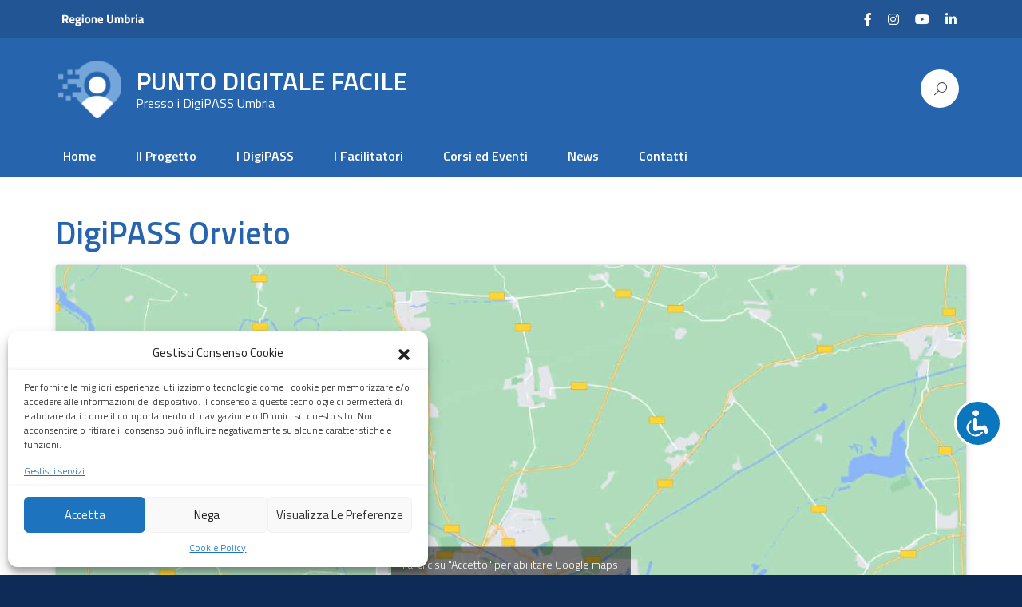

--- FILE ---
content_type: text/html; charset=UTF-8
request_url: https://digipass.regione.umbria.it/orvieto/?lcp_page0=16
body_size: 21061
content:
<!DOCTYPE html>
<html lang="it-IT"
    xmlns="https://www.w3.org/1999/xhtml"
    xmlns:og="https://ogp.me/ns#" 
    xmlns:fb="http://www.facebook.com/2008/fbml">
   <head>
      <meta charset="UTF-8" />
      <meta name="viewport" content="width=device-width, initial-scale=1, shrink-to-fit=no">
      <meta name='robots' content='index, follow, max-image-preview:large, max-snippet:-1, max-video-preview:-1' />

	<!-- This site is optimized with the Yoast SEO plugin v22.1 - https://yoast.com/wordpress/plugins/seo/ -->
	<title>DigiPASS Orvieto - PUNTO DIGITALE FACILE</title>
	<link rel="canonical" href="https://digipass.regione.umbria.it/orvieto/" />
	<meta property="og:locale" content="it_IT" />
	<meta property="og:type" content="article" />
	<meta property="og:title" content="DigiPASS Orvieto - PUNTO DIGITALE FACILE" />
	<meta property="og:description" content="DigiPASS Orvieto   Sede Orvieto Indirizzo: Presso Biblioteca Pubblica “L.Fumi”, sala Digipass, Piazza Febei, 1, Orvieto (TR). Giorni e Orari di apertura lunedì:  9-13 e ..." />
	<meta property="og:url" content="https://digipass.regione.umbria.it/orvieto/" />
	<meta property="og:site_name" content="PUNTO DIGITALE FACILE" />
	<meta property="article:modified_time" content="2024-12-18T09:41:48+00:00" />
	<meta property="og:image" content="https://digipass.regione.umbria.it/wp-content/uploads/2024/05/stethoscope-840125_1280-640x480.jpg" />
	<meta name="twitter:card" content="summary_large_image" />
	<meta name="twitter:label1" content="Tempo di lettura stimato" />
	<meta name="twitter:data1" content="4 minuti" />
	<script type="application/ld+json" class="yoast-schema-graph">{"@context":"https://schema.org","@graph":[{"@type":"WebPage","@id":"https://digipass.regione.umbria.it/orvieto/","url":"https://digipass.regione.umbria.it/orvieto/","name":"DigiPASS Orvieto - PUNTO DIGITALE FACILE","isPartOf":{"@id":"https://digipass.regione.umbria.it/#website"},"primaryImageOfPage":{"@id":"https://digipass.regione.umbria.it/orvieto/#primaryimage"},"image":{"@id":"https://digipass.regione.umbria.it/orvieto/#primaryimage"},"thumbnailUrl":"https://digipass.regione.umbria.it/wp-content/uploads/2024/05/stethoscope-840125_1280-640x480.jpg","datePublished":"2023-11-24T09:55:20+00:00","dateModified":"2024-12-18T09:41:48+00:00","breadcrumb":{"@id":"https://digipass.regione.umbria.it/orvieto/#breadcrumb"},"inLanguage":"it-IT","potentialAction":[{"@type":"ReadAction","target":["https://digipass.regione.umbria.it/orvieto/"]}]},{"@type":"ImageObject","inLanguage":"it-IT","@id":"https://digipass.regione.umbria.it/orvieto/#primaryimage","url":"https://digipass.regione.umbria.it/wp-content/uploads/2024/05/stethoscope-840125_1280.jpg","contentUrl":"https://digipass.regione.umbria.it/wp-content/uploads/2024/05/stethoscope-840125_1280.jpg","width":1280,"height":853},{"@type":"BreadcrumbList","@id":"https://digipass.regione.umbria.it/orvieto/#breadcrumb","itemListElement":[{"@type":"ListItem","position":1,"name":"Home","item":"https://digipass.regione.umbria.it/"},{"@type":"ListItem","position":2,"name":"DigiPASS Orvieto"}]},{"@type":"WebSite","@id":"https://digipass.regione.umbria.it/#website","url":"https://digipass.regione.umbria.it/","name":"PUNTO DIGITALE FACILE","description":"Presso i DigiPASS Umbria","publisher":{"@id":"https://digipass.regione.umbria.it/#organization"},"potentialAction":[{"@type":"SearchAction","target":{"@type":"EntryPoint","urlTemplate":"https://digipass.regione.umbria.it/?s={search_term_string}"},"query-input":"required name=search_term_string"}],"inLanguage":"it-IT"},{"@type":"Organization","@id":"https://digipass.regione.umbria.it/#organization","name":"PUNTO DIGITALE FACILE","url":"https://digipass.regione.umbria.it/","logo":{"@type":"ImageObject","inLanguage":"it-IT","@id":"https://digipass.regione.umbria.it/#/schema/logo/image/","url":"https://digipass.regione.umbria.it/wp-content/uploads/2023/12/Logo-Punto-Digitale-Facile-trasparente.png","contentUrl":"https://digipass.regione.umbria.it/wp-content/uploads/2023/12/Logo-Punto-Digitale-Facile-trasparente.png","width":80,"height":80,"caption":"PUNTO DIGITALE FACILE"},"image":{"@id":"https://digipass.regione.umbria.it/#/schema/logo/image/"}}]}</script>
	<!-- / Yoast SEO plugin. -->


<link rel="alternate" type="application/rss+xml" title="PUNTO DIGITALE FACILE &raquo; Feed" href="https://digipass.regione.umbria.it/feed/" />
<link rel="alternate" type="application/rss+xml" title="PUNTO DIGITALE FACILE &raquo; Feed dei commenti" href="https://digipass.regione.umbria.it/comments/feed/" />
<script type="text/javascript">
/* <![CDATA[ */
window._wpemojiSettings = {"baseUrl":"https:\/\/s.w.org\/images\/core\/emoji\/14.0.0\/72x72\/","ext":".png","svgUrl":"https:\/\/s.w.org\/images\/core\/emoji\/14.0.0\/svg\/","svgExt":".svg","source":{"concatemoji":"https:\/\/digipass.regione.umbria.it\/wp-includes\/js\/wp-emoji-release.min.js?ver=6.4.3"}};
/*! This file is auto-generated */
!function(i,n){var o,s,e;function c(e){try{var t={supportTests:e,timestamp:(new Date).valueOf()};sessionStorage.setItem(o,JSON.stringify(t))}catch(e){}}function p(e,t,n){e.clearRect(0,0,e.canvas.width,e.canvas.height),e.fillText(t,0,0);var t=new Uint32Array(e.getImageData(0,0,e.canvas.width,e.canvas.height).data),r=(e.clearRect(0,0,e.canvas.width,e.canvas.height),e.fillText(n,0,0),new Uint32Array(e.getImageData(0,0,e.canvas.width,e.canvas.height).data));return t.every(function(e,t){return e===r[t]})}function u(e,t,n){switch(t){case"flag":return n(e,"\ud83c\udff3\ufe0f\u200d\u26a7\ufe0f","\ud83c\udff3\ufe0f\u200b\u26a7\ufe0f")?!1:!n(e,"\ud83c\uddfa\ud83c\uddf3","\ud83c\uddfa\u200b\ud83c\uddf3")&&!n(e,"\ud83c\udff4\udb40\udc67\udb40\udc62\udb40\udc65\udb40\udc6e\udb40\udc67\udb40\udc7f","\ud83c\udff4\u200b\udb40\udc67\u200b\udb40\udc62\u200b\udb40\udc65\u200b\udb40\udc6e\u200b\udb40\udc67\u200b\udb40\udc7f");case"emoji":return!n(e,"\ud83e\udef1\ud83c\udffb\u200d\ud83e\udef2\ud83c\udfff","\ud83e\udef1\ud83c\udffb\u200b\ud83e\udef2\ud83c\udfff")}return!1}function f(e,t,n){var r="undefined"!=typeof WorkerGlobalScope&&self instanceof WorkerGlobalScope?new OffscreenCanvas(300,150):i.createElement("canvas"),a=r.getContext("2d",{willReadFrequently:!0}),o=(a.textBaseline="top",a.font="600 32px Arial",{});return e.forEach(function(e){o[e]=t(a,e,n)}),o}function t(e){var t=i.createElement("script");t.src=e,t.defer=!0,i.head.appendChild(t)}"undefined"!=typeof Promise&&(o="wpEmojiSettingsSupports",s=["flag","emoji"],n.supports={everything:!0,everythingExceptFlag:!0},e=new Promise(function(e){i.addEventListener("DOMContentLoaded",e,{once:!0})}),new Promise(function(t){var n=function(){try{var e=JSON.parse(sessionStorage.getItem(o));if("object"==typeof e&&"number"==typeof e.timestamp&&(new Date).valueOf()<e.timestamp+604800&&"object"==typeof e.supportTests)return e.supportTests}catch(e){}return null}();if(!n){if("undefined"!=typeof Worker&&"undefined"!=typeof OffscreenCanvas&&"undefined"!=typeof URL&&URL.createObjectURL&&"undefined"!=typeof Blob)try{var e="postMessage("+f.toString()+"("+[JSON.stringify(s),u.toString(),p.toString()].join(",")+"));",r=new Blob([e],{type:"text/javascript"}),a=new Worker(URL.createObjectURL(r),{name:"wpTestEmojiSupports"});return void(a.onmessage=function(e){c(n=e.data),a.terminate(),t(n)})}catch(e){}c(n=f(s,u,p))}t(n)}).then(function(e){for(var t in e)n.supports[t]=e[t],n.supports.everything=n.supports.everything&&n.supports[t],"flag"!==t&&(n.supports.everythingExceptFlag=n.supports.everythingExceptFlag&&n.supports[t]);n.supports.everythingExceptFlag=n.supports.everythingExceptFlag&&!n.supports.flag,n.DOMReady=!1,n.readyCallback=function(){n.DOMReady=!0}}).then(function(){return e}).then(function(){var e;n.supports.everything||(n.readyCallback(),(e=n.source||{}).concatemoji?t(e.concatemoji):e.wpemoji&&e.twemoji&&(t(e.twemoji),t(e.wpemoji)))}))}((window,document),window._wpemojiSettings);
/* ]]> */
</script>
<link rel='stylesheet' id='wpa-css-css' href='https://digipass.regione.umbria.it/wp-content/plugins/wp-attachments/styles/0/wpa.css?ver=6.4.3' type='text/css' media='all' />
<style id='wp-emoji-styles-inline-css' type='text/css'>

	img.wp-smiley, img.emoji {
		display: inline !important;
		border: none !important;
		box-shadow: none !important;
		height: 1em !important;
		width: 1em !important;
		margin: 0 0.07em !important;
		vertical-align: -0.1em !important;
		background: none !important;
		padding: 0 !important;
	}
</style>
<link rel='stylesheet' id='accessibility-light-css' href='https://digipass.regione.umbria.it/wp-content/plugins/accessibility-light/assets/css/accessibility-light.css?ver=6.4.3' type='text/css' media='all' />
<link rel='stylesheet' id='contact-form-7-css' href='https://digipass.regione.umbria.it/wp-content/plugins/contact-form-7/includes/css/styles.css?ver=5.9.5' type='text/css' media='all' />
<style id='contact-form-7-inline-css' type='text/css'>
.wpcf7 .wpcf7-recaptcha iframe {margin-bottom: 0;}.wpcf7 .wpcf7-recaptcha[data-align="center"] > div {margin: 0 auto;}.wpcf7 .wpcf7-recaptcha[data-align="right"] > div {margin: 0 0 0 auto;}
</style>
<link rel='stylesheet' id='fvp-frontend-css' href='https://digipass.regione.umbria.it/wp-content/plugins/featured-video-plus/styles/frontend.css?ver=2.3.3' type='text/css' media='all' />
<link rel='stylesheet' id='rt-fontawsome-css' href='https://digipass.regione.umbria.it/wp-content/plugins/the-post-grid/assets/vendor/font-awesome/css/font-awesome.min.css?ver=7.4.2' type='text/css' media='all' />
<link rel='stylesheet' id='rt-tpg-css' href='https://digipass.regione.umbria.it/wp-content/plugins/the-post-grid/assets/css/thepostgrid.min.css?ver=7.4.2' type='text/css' media='all' />
<link rel='stylesheet' id='cmplz-general-css' href='https://digipass.regione.umbria.it/wp-content/plugins/complianz-gdpr/assets/css/cookieblocker.min.css?ver=6.5.6' type='text/css' media='all' />
<link rel='stylesheet' id='lineawesome-icon-min-css' href='https://digipass.regione.umbria.it/wp-content/themes/design-italia/design-italia/lib/bootstrap-italia/css/line-awesome.min.css?ver=6.4.3' type='text/css' media='all' />
<link rel='stylesheet' id='bootstrap-italia-min-css' href='https://digipass.regione.umbria.it/wp-content/themes/design-italia/design-italia/lib/bootstrap-italia/css/bootstrap-italia.min.css?ver=6.4.3' type='text/css' media='all' />
<link rel='stylesheet' id='bootstrap-italia-map-css' href='https://digipass.regione.umbria.it/wp-content/themes/design-italia/design-italia/lib/bootstrap-italia/css/bootstrap-italia.min.css.map?ver=6.4.3' type='text/css' media='all' />
<link rel='stylesheet' id='bootstrap-italia-icon-font-css' href='https://digipass.regione.umbria.it/wp-content/themes/design-italia/design-italia/lib/bootstrap-italia/css/italia-icon-font.css?ver=6.4.3' type='text/css' media='all' />
<link rel='stylesheet' id='general-style-css' href='https://digipass.regione.umbria.it/wp-content/themes/design-italia/design-italia/style.css?ver=6.4.3' type='text/css' media='all' />
<link rel='stylesheet' id='elementor-frontend-css' href='https://digipass.regione.umbria.it/wp-content/plugins/elementor/assets/css/frontend-lite.min.css?ver=3.19.2' type='text/css' media='all' />
<link rel='stylesheet' id='swiper-css' href='https://digipass.regione.umbria.it/wp-content/plugins/elementor/assets/lib/swiper/v8/css/swiper.min.css?ver=8.4.5' type='text/css' media='all' />
<link rel='stylesheet' id='elementor-post-8-css' href='https://digipass.regione.umbria.it/wp-content/uploads/elementor/css/post-8.css?ver=1721137279' type='text/css' media='all' />
<link rel='stylesheet' id='amelia-elementor-widget-font-css' href='https://digipass.regione.umbria.it/wp-content/plugins/ameliabooking/public/css/frontend/elementor.css?ver=7.4.1' type='text/css' media='all' />
<link rel='stylesheet' id='elementor-global-css' href='https://digipass.regione.umbria.it/wp-content/uploads/elementor/css/global.css?ver=1721137280' type='text/css' media='all' />
<link rel='stylesheet' id='elementor-post-574-css' href='https://digipass.regione.umbria.it/wp-content/uploads/elementor/css/post-574.css?ver=1734550101' type='text/css' media='all' />
<link rel='stylesheet' id='google-fonts-1-css' href='https://fonts.googleapis.com/css?family=Roboto%3A100%2C100italic%2C200%2C200italic%2C300%2C300italic%2C400%2C400italic%2C500%2C500italic%2C600%2C600italic%2C700%2C700italic%2C800%2C800italic%2C900%2C900italic%7CRoboto+Slab%3A100%2C100italic%2C200%2C200italic%2C300%2C300italic%2C400%2C400italic%2C500%2C500italic%2C600%2C600italic%2C700%2C700italic%2C800%2C800italic%2C900%2C900italic%7CTitillium+Web%3A100%2C100italic%2C200%2C200italic%2C300%2C300italic%2C400%2C400italic%2C500%2C500italic%2C600%2C600italic%2C700%2C700italic%2C800%2C800italic%2C900%2C900italic&#038;display=swap&#038;ver=6.4.3' type='text/css' media='all' />
<link rel="preconnect" href="https://fonts.gstatic.com/" crossorigin><script type="text/javascript" src="https://digipass.regione.umbria.it/wp-includes/js/jquery/jquery.min.js?ver=3.7.1" id="jquery-core-js"></script>
<script type="text/javascript" src="https://digipass.regione.umbria.it/wp-includes/js/jquery/jquery-migrate.min.js?ver=3.4.1" id="jquery-migrate-js"></script>
<script type="text/javascript" src="https://digipass.regione.umbria.it/wp-content/plugins/accessibility-light/assets/js/accessibility-light.js?ver=6.4.3" id="accessibility-light-js"></script>
<script type="text/javascript" src="https://digipass.regione.umbria.it/wp-content/plugins/accessibility-light/assets/js/jscolor.js?ver=6.4.3" id="jscolor-js"></script>
<script type="text/javascript" src="https://digipass.regione.umbria.it/wp-content/plugins/featured-video-plus/js/jquery.fitvids.min.js?ver=master-2015-08" id="jquery.fitvids-js"></script>
<script type="text/javascript" id="fvp-frontend-js-extra">
/* <![CDATA[ */
var fvpdata = {"ajaxurl":"https:\/\/digipass.regione.umbria.it\/wp-admin\/admin-ajax.php","nonce":"5992901077","fitvids":"1","dynamic":"","overlay":"","opacity":"0.75","color":"b","width":"640"};
/* ]]> */
</script>
<script type="text/javascript" src="https://digipass.regione.umbria.it/wp-content/plugins/featured-video-plus/js/frontend.min.js?ver=2.3.3" id="fvp-frontend-js"></script>
<link rel="https://api.w.org/" href="https://digipass.regione.umbria.it/wp-json/" /><link rel="alternate" type="application/json" href="https://digipass.regione.umbria.it/wp-json/wp/v2/pages/574" /><link rel="EditURI" type="application/rsd+xml" title="RSD" href="https://digipass.regione.umbria.it/xmlrpc.php?rsd" />

<link rel='shortlink' href='https://digipass.regione.umbria.it/?p=574' />
<link rel="alternate" type="application/json+oembed" href="https://digipass.regione.umbria.it/wp-json/oembed/1.0/embed?url=https%3A%2F%2Fdigipass.regione.umbria.it%2Forvieto%2F" />
<link rel="alternate" type="text/xml+oembed" href="https://digipass.regione.umbria.it/wp-json/oembed/1.0/embed?url=https%3A%2F%2Fdigipass.regione.umbria.it%2Forvieto%2F&#038;format=xml" />

        <script>

            jQuery(window).on('elementor/frontend/init', function () {
                var previewIframe = jQuery('#elementor-preview-iframe').get(0);

                // Attach a load event listener to the preview iframe
                jQuery(previewIframe).on('load', function () {
                    var tpg_selector = tpg_str_rev("nottub-tropmi-gpttr nottub-aera-noitces-dda-rotnemele");

                    var logo = "https://digipass.regione.umbria.it/wp-content/plugins/the-post-grid";
                    var log_path = tpg_str_rev("gvs.04x04-noci/segami/stessa/");

                    jQuery('<div class="' + tpg_selector + '" style="vertical-align: bottom;margin-left: 5px;"><img src="' + logo + log_path + '" alt="TPG"/></div>').insertBefore(".elementor-add-section-drag-title");
                });

            });
        </script>
        <style>
            :root {
                --tpg-primary-color: #0d6efd;
                --tpg-secondary-color: #0654c4;
                --tpg-primary-light: #c4d0ff
            }

                    </style>

		<style>.cmplz-hidden{display:none!important;}</style><meta property="og:locale" content="it_IT" /><meta property="og:type" content="article" /><meta property="og:title" content="DigiPASS Orvieto | PUNTO DIGITALE FACILE" /><meta property="og:description" content="DigiPASS Orvieto  Sede OrvietoIndirizzo: Presso Biblioteca Pubblica “L.Fumi”, sala Digipass, Piazza Febei, 1, Orvieto (TR).Giorni e Orari di aperturalunedì:  9-13 e 14.-18, martedì: 14-18, mercoledì:&hellip;" /><meta property="og:url" content="https://digipass.regione.umbria.it/orvieto/" /><meta property="og:site_name" content="PUNTO DIGITALE FACILE" /><meta name="twitter:card" content="summary_large_image" />  <style type="text/css">
    .it-header-center-wrapper, .it-header-navbar-wrapper, .it-header-wrapper { background-color: #2764ae; }
    a, a:hover, a.read-more, .menu-main .nav li ul a, .menu-main .nav li ul a:hover, .menu-main .nav li:hover ul a { color: #2764ae; }
    button, input[type="submit"], .btn-primary { background-color: #2764ae; }
    .btn-primary:hover, .btn-primary:not(:disabled):not(.disabled):active { background-color: #2764ae; box-shadow: inset 0 0 0 2px rgba(0, 0, 0, 0.1); }
    .btn-outline-primary { color: #2764ae; box-shadow: inset 0 0 0 1px #2764ae; }
    .btn-outline-primary:hover, .btn-outline-primary:not(:disabled):not(.disabled):active { color: #2764ae; box-shadow: inset 0 0 0 2px #2764ae; }
    html, #footer, .it-footer-main { background-color: #0e2a56; }
    #footer a { color: #ffffff; }
  </style>
  <meta name="generator" content="Elementor 3.19.2; features: e_optimized_assets_loading, e_optimized_css_loading, e_font_icon_svg, additional_custom_breakpoints, block_editor_assets_optimize, e_image_loading_optimization; settings: css_print_method-external, google_font-enabled, font_display-swap">
<style type="text/css" id="custom-background-css">
body.custom-background { background-image: url("https://digipass.regione.umbria.it/wp-content/themes/design-italia/design-italia/img/blank.png"); background-position: left top; background-size: auto; background-repeat: repeat; background-attachment: scroll; }
</style>
	<link rel="icon" href="https://digipass.regione.umbria.it/wp-content/uploads/2023/12/cropped-logo_solopin_puntodigitalefacile_Tavola-disegno-1-32x32.png" sizes="32x32" />
<link rel="icon" href="https://digipass.regione.umbria.it/wp-content/uploads/2023/12/cropped-logo_solopin_puntodigitalefacile_Tavola-disegno-1-192x192.png" sizes="192x192" />
<link rel="apple-touch-icon" href="https://digipass.regione.umbria.it/wp-content/uploads/2023/12/cropped-logo_solopin_puntodigitalefacile_Tavola-disegno-1-180x180.png" />
<meta name="msapplication-TileImage" content="https://digipass.regione.umbria.it/wp-content/uploads/2023/12/cropped-logo_solopin_puntodigitalefacile_Tavola-disegno-1-270x270.png" />
		<style type="text/css" id="wp-custom-css">
			

.alignfull {
	margin-left: calc( -100vw / 2 + 100% / 2 );
	margin-right: calc( -100vw / 2 + 100% / 2 );
	max-width: 100vw;
	width: auto;
}

#google-maps iframe {
    pointer-events:none;
}

 input.wpcf7-submit {
    background-color: #2764ae;
	  color:white;
    border: none;
	 	border-radius:5px;
    box-shadow: none;
}
input.wpcf7-submit:hover{
	background-color:#2764AE;
}
		</style>
		   </head>
   <body data-cmplz=2 class="page-template page-template-elementor_header_footer page page-id-574 custom-background wp-custom-logo acl-sitelinx rttpg rttpg-7.4.2 radius-frontend rttpg-body-wrap rttpg-flaticon elementor-default elementor-template-full-width elementor-kit-8 elementor-page elementor-page-574" ontouchstart>
      <div id="wrapper" class="hfeed">
         <header id="header" class="" role="banner">

         <div class="it-header-wrapper it-header-sticky">
           <div class="it-header-slim-wrapper">
             <div class="container">
               <div class="row">
                 <div class="col-12">
                   <div class="it-header-slim-wrapper-content">
					   <a href="https://regione.umbria.it" target="_blank" rel="noopener" title="Regione Umbria" alt="Regione Umbria">
                     <!-- <a class="d-none d-lg-block navbar-brand" href="#"> -->
                        <img class="header-slim-img" alt="" src="https://digipass.regione.umbria.it/wp-content/uploads/2024/02/cropped-reg-header2.png">
                     <!-- </a> -->
                     <div class="header-slim-right-zone"><label for="show-menu-lingua" class="show-menu-lingua">&#8942;</label><input type="checkbox" id="show-menu-lingua" role="button"><ul id="menu-social-menu" class="nav float-right"><li id="menu-item-221" class="menu-item menu-item-type-custom menu-item-object-custom menu-item-221"><a href="https://www.facebook.com/Regione.Umbria.official"><div class="hidden"></div><i class="fab fa-facebook-f"></i></a></li>
<li id="menu-item-239" class="menu-item menu-item-type-custom menu-item-object-custom menu-item-239"><a href="https://www.instagram.com/regione.umbria/"><div class="hidden"></div><i class="fab fa-instagram"></i></a></li>
<li id="menu-item-226" class="menu-item menu-item-type-custom menu-item-object-custom menu-item-226"><a href="https://www.youtube.com/channel/UCgzXAE1cJXmwefXqWeHtKrw"><div class="hidden"></div><i class="fab fa-youtube"></i></a></li>
<li id="menu-item-235" class="menu-item menu-item-type-custom menu-item-object-custom menu-item-235"><a href="https://www.linkedin.com/company/regione-umbria/"><div class="hidden"></div><i class="fab fa-linkedin-in"></i></a></li>
</ul></div>                   </div>
                 </div>
               </div>
             </div>
           </div>
           <div class="it-nav-wrapper">
             <div class="it-header-center-wrapper">
               <div class="container">
                 <div class="row">
                   <div class="col-12">
                     <div class="it-header-center-content-wrapper">
                       <div class="it-brand-wrapper">
                         <a href="https://digipass.regione.umbria.it/" title="PUNTO DIGITALE FACILE" rel="home">
                           <img class="icon" src="https://digipass.regione.umbria.it/wp-content/uploads/2023/12/Logo-Punto-Digitale-Facile-trasparente.png" alt="PUNTO DIGITALE FACILE">                           <div class="it-brand-text">
                             <h2 class="no_toc">PUNTO DIGITALE FACILE</h2>
                             <h3 class="no_toc d-none d-md-block">Presso i DigiPASS Umbria</h3>
                           </div>
                         </a>
                       </div>
                       <div class="it-right-zone">
                         <div class="it-socials d-none d-md-flex">
                                                    </div>
                         <div class="it-search-wrapper">
                           <form role="search" method="get" id="searchform" class="searchform" action="https://digipass.regione.umbria.it/">
				<div>
					<label class="screen-reader-text" for="s">Ricerca per:</label>
					<input type="text" value="" name="s" id="s" />
					<input type="submit" id="searchsubmit" value="Cerca" />
				</div>
			</form>                         </div>
                       </div>
                     </div>
                   </div>
                 </div>
               </div>
             </div>

             <div class="it-header-navbar-wrapper">
               <nav class="menu-main" role="navigation">
               <div class="container">
                 <div class="row">
                   <div class="col-12">
                     <input type="checkbox" id="show-menu-main" role="button">
                     <label for="show-menu-main" class="show-menu-main">Menu</label>

                     <ul id="menu-main-menu" class="nav"><li id="menu-item-5312" class="menu-item menu-item-type-post_type menu-item-object-page menu-item-home menu-item-5312"><a href="https://digipass.regione.umbria.it/">Home</a></li>
<li id="menu-item-332" class="menu-item menu-item-type-post_type menu-item-object-page menu-item-332"><a href="https://digipass.regione.umbria.it/il-progetto/">Il Progetto</a></li>
<li id="menu-item-135" class="menu-item menu-item-type-post_type menu-item-object-page menu-item-135"><a href="https://digipass.regione.umbria.it/i-digipass/">I DigiPASS</a></li>
<li id="menu-item-284" class="menu-item menu-item-type-post_type menu-item-object-page menu-item-284"><a href="https://digipass.regione.umbria.it/i-facilitatori/">I Facilitatori</a></li>
<li id="menu-item-1490" class="menu-item menu-item-type-post_type menu-item-object-page menu-item-1490"><a href="https://digipass.regione.umbria.it/corsi-ed-eventi/">Corsi ed Eventi</a></li>
<li id="menu-item-80" class="menu-item menu-item-type-post_type menu-item-object-page menu-item-80"><a href="https://digipass.regione.umbria.it/news/">News</a></li>
<li id="menu-item-295" class="menu-item menu-item-type-post_type menu-item-object-page menu-item-295"><a href="https://digipass.regione.umbria.it/contatti/">Contatti</a></li>
</ul>                   </div>
                 </div>
               </div>
               </nav>
             </div>

           </div>
         </div>
         </header>

         <div id="container">		<div data-elementor-type="wp-page" data-elementor-id="574" class="elementor elementor-574">
				<div class="elementor-element elementor-element-1504651 e-flex e-con-boxed e-con e-parent" data-id="1504651" data-element_type="container" data-settings="{&quot;content_width&quot;:&quot;boxed&quot;}" data-core-v316-plus="true">
					<div class="e-con-inner">
				<div class="elementor-element elementor-element-9863550 elementor-widget elementor-widget-heading" data-id="9863550" data-element_type="widget" data-widget_type="heading.default">
				<div class="elementor-widget-container">
			<style>/*! elementor - v3.19.0 - 07-02-2024 */
.elementor-heading-title{padding:0;margin:0;line-height:1}.elementor-widget-heading .elementor-heading-title[class*=elementor-size-]>a{color:inherit;font-size:inherit;line-height:inherit}.elementor-widget-heading .elementor-heading-title.elementor-size-small{font-size:15px}.elementor-widget-heading .elementor-heading-title.elementor-size-medium{font-size:19px}.elementor-widget-heading .elementor-heading-title.elementor-size-large{font-size:29px}.elementor-widget-heading .elementor-heading-title.elementor-size-xl{font-size:39px}.elementor-widget-heading .elementor-heading-title.elementor-size-xxl{font-size:59px}</style><h2 class="elementor-heading-title elementor-size-default"><br>DigiPASS Orvieto</h2>		</div>
				</div>
					</div>
				</div>
		<div class="elementor-element elementor-element-0325ce6 e-flex e-con-boxed e-con e-parent" data-id="0325ce6" data-element_type="container" data-settings="{&quot;content_width&quot;:&quot;boxed&quot;}" data-core-v316-plus="true">
					<div class="e-con-inner">
				<div class="elementor-element elementor-element-88e129a elementor-widget elementor-widget-html" data-id="88e129a" data-element_type="widget" data-settings="{&quot;_animation&quot;:&quot;none&quot;}" data-widget_type="html.default">
				<div class="elementor-widget-container">
			<html>
	<style>
	.overlay {
   		background:transparent; 
   		position:absolute; 
   		width:100%;
  	 	height:480px; /* your iframe height */
   		top:480px;  /* your iframe height */
  	 	margin-top:-480px; /* your iframe height */
}
	</style>

<div class="overlay" onclick="style.pointerEvents='none'"></div>
<div class="cmplz-placeholder-parent"><iframe data-placeholder-image="https://digipass.regione.umbria.it/wp-content/plugins/complianz-gdpr/assets/images/placeholders/google-maps-minimal-1280x920.jpg" data-category="marketing" data-service="google-maps" class="cmplz-placeholder-element cmplz-iframe cmplz-iframe-styles cmplz-no-video " data-cmplz-target="src" data-src-cmplz="https://www.google.com/maps/d/embed?mid=1tGCLWrI416pgWPD8hWLnmAHNNzKfam4&ehbc=2E312F"  src="about:blank"  width="640" height="480"></iframe></div>
</html>		</div>
				</div>
					</div>
				</div>
		<div class="elementor-element elementor-element-087051a e-flex e-con-boxed e-con e-parent" data-id="087051a" data-element_type="container" data-settings="{&quot;content_width&quot;:&quot;boxed&quot;}" data-core-v316-plus="true">
					<div class="e-con-inner">
				<div class="elementor-element elementor-element-26ca02e elementor-widget elementor-widget-text-editor" data-id="26ca02e" data-element_type="widget" data-widget_type="text-editor.default">
				<div class="elementor-widget-container">
			<style>/*! elementor - v3.19.0 - 07-02-2024 */
.elementor-widget-text-editor.elementor-drop-cap-view-stacked .elementor-drop-cap{background-color:#69727d;color:#fff}.elementor-widget-text-editor.elementor-drop-cap-view-framed .elementor-drop-cap{color:#69727d;border:3px solid;background-color:transparent}.elementor-widget-text-editor:not(.elementor-drop-cap-view-default) .elementor-drop-cap{margin-top:8px}.elementor-widget-text-editor:not(.elementor-drop-cap-view-default) .elementor-drop-cap-letter{width:1em;height:1em}.elementor-widget-text-editor .elementor-drop-cap{float:left;text-align:center;line-height:1;font-size:50px}.elementor-widget-text-editor .elementor-drop-cap-letter{display:inline-block}</style>				<h3> </h3><h3><strong><span style="color: #2764ae;">Sede Orvieto</span></strong></h3><p><span style="color: #7a7a7a;"><strong>Indirizzo: </strong>Presso Biblioteca Pubblica “L.Fumi”, sala Digipass, Piazza Febei, 1, Orvieto (TR).</span></p><h5><strong><span style="color: #7a7a7a;">Giorni e Orari di apertura</span></strong></h5><p><span style="color: #7a7a7a;">lunedì:  9-13 e 14.-18, martedì: 14-18, mercoledì: 14-18, giovedì: 14-18.</span></p><p><span style="color: #7a7a7a;"><strong>Locali: </strong>si tratta di un’ampia sala polifunzionale che, tramite dei pannelli mobili può assumere funzionalità diverse: </span></p><p><span style="color: #7a7a7a;">da sala riunioni, a platea a sala come 15 postazioni separate. Adatta per convegni, ma anche per momenti formativi . E’ adiacente, anche un’ area relax.</span></p><p><span style="color: #7a7a7a;"><strong>Attrezzature: </strong>la sala, dotata di connessione internet, prevede 15 laptop e 2 computer fissi, 2 stampanti, un sistema completo per video conferenza </span><span style="color: #7a7a7a;">(con proiettore da soffitto), sistema completo di amplificazione.</span></p><h5><strong><span style="color: #7a7a7a;">Contatti</span></strong></h5><p><span style="color: #7a7a7a;"><strong>Mail</strong>:</span> <span style="color: #0000ff;"><a href="mailto:digipass@comune.orvieto.tr.it">digipass@comune.orvieto.tr.it</a></span></p><p><span style="color: #7a7a7a;"><strong>Telefono/cellulare: </strong>0763 306468</span></p><p><span style="color: #7a7a7a;"><strong>Referente comunale: </strong>Carla Lodi | Telefono: 0873 306 747 | Mail:</span> <a href="mailto:c.lodi@comune.orvieto.tr.it">c.lodi@comune.orvieto.tr.it</a></p><p><span style="color: #7a7a7a;"><strong>Responsabile Unico </strong><strong>Procedimento &#8211; RUP: </strong>Carla Lodi | Telefono: 0873 306 747 | Mail:</span> <a href="mailto:c.lodi@comune.orvieto.tr.it">c.lodi@comune.orvieto.tr.it</a></p><h3> </h3><h3><strong><span style="color: #2764ae;">Sede Porano</span></strong></h3><p><span style="color: #7a7a7a;"><strong>Indirizzo: </strong>Presso locali dell’Ecomuseo del Paesaggio degli Etruschi, Piazza Garibaldi, 23 &#8211; Porano (TR).</span></p><h5><strong><span style="color: #7a7a7a;">Giorni e Orari di apertura</span></strong></h5><p><span style="color: #7a7a7a;">Venerdì: 9-13, una volta ogni 2 settimane.</span></p><p><span style="color: #7a7a7a;"><strong>Locali: </strong>sala adibita a proiezione di filmati, presentazione eventi, ricerche e studi.</span></p><p><span style="color: #7a7a7a;"><strong>Attrezzature: </strong>è disponibile, una rete wifi, una sala con n.2 PC completi, n. 2 stampanti multifunzione, n. 1 video proiettore al Ledcon relativo schermo, </span></p><p><span style="color: #7a7a7a;">n. 1 Monitor 65” e relativo totem scorrevole, n. 2 tablet.</span></p><h5><strong><span style="color: #7a7a7a;">Contatti</span></strong></h5><p><span style="color: #7a7a7a;"><strong>Mail</strong>:</span> <span style="color: #0000ff;"><a href="mailto:digipass@comune.orvieto.tr.it">digipass@comune.orvieto.tr.it</a></span></p><p><span style="color: #7a7a7a;"><strong>Telefono/cellulare: </strong>0763374462</span></p><p><span style="color: #7a7a7a;"><strong>Referente comunale: </strong>Laura Sega | Telefono: 0763 374462 | Mail:</span> <a href="mailto:laura.sega@comune.porano.tr.it">laura.sega@comune.porano.tr.it</a> </p><p><span style="color: #7a7a7a;"><strong>Responsabile Unico </strong><strong>Procedimento &#8211; RUP: </strong>Carla Lodi | Telefono: 0873 306 747 | Mail:</span> <a href="mailto:c.lodi@comune.orvieto.tr.it">c.lodi@comune.orvieto.tr.it</a></p><h3> </h3><h3><strong><span style="color: #2764ae;">Sede Allerona</span></strong></h3><p><span style="color: #7a7a7a;"><strong>Indirizzo: </strong>Presso Biblioteca Comunale ex sede della scuola elementare, via Carducci 49 &#8211; Allerona (TR).</span></p><h5><strong><span style="color: #7a7a7a;">Giorni e Orari di apertura</span></strong></h5><p><span style="color: #7a7a7a;">Venerdì: 9-13, una volta ogni 2 settimane</span></p><p><span style="color: #7a7a7a;"><strong>Locali: </strong>un locale grande attuale sede della biblioteca con spazio di lettura per adulti e spazio per bambini ( scaffalature e tavoli). </span></p><p><span style="color: #7a7a7a;">Un piccolo locale in allestimento con sezione nati per leggere e angolo cambio e allattamento.</span></p><p><span style="color: #7a7a7a;"><strong>Attrezzature: </strong>1 computer fisso parecchio datato. Stampante e rete WiFi.</span></p><h5><strong><span style="color: #7a7a7a;">Contatti</span></strong></h5><p><span style="color: #7a7a7a;"><strong>Mail</strong>:</span> <span style="color: #0000ff;"><a href="mailto:digipass@comune.orvieto.tr.it">digipass@comune.orvieto.tr.it</a></span></p><p><span style="color: #7a7a7a;"><strong>Telefono/cellulare: </strong>3498608212</span></p><p><span style="color: #7a7a7a;"><strong>Responsabile Unico </strong><strong>Procedimento &#8211; RUP: </strong>Carla Lodi | Telefono: 0873 306 747 | Mail:</span> <a href="mailto:c.lodi@comune.orvieto.tr.it">c.lodi@comune.orvieto.tr.it</a></p><h3> </h3><h3><strong><span style="color: #2764ae;">Sede Castel Viscardo</span></strong></h3><p><span style="color: #7a7a7a;"><strong>Indirizzo: </strong>Presso la biblioteca Comunale “Leopoldo Sandri”, al piano terra della Casa Comunale in Piazza 4 Novembre, Castel Viscardo (TR).<br /></span></p><h5><strong><span style="color: #7a7a7a;">Giorni e Orari di apertura</span></strong></h5><p><span style="color: #7a7a7a;">Venerdì 15:00-19:00, ogni 3 settimane.</span></p><p><span style="color: #7a7a7a;"><strong>Locali: </strong>La biblioteca si divide in tre locali: </span></p><ul><li><span style="color: #7a7a7a;">Sala di consultazione con 8-12 postazioni lettura che corrisponde alla sezione di letteratura destinata ad un pubblico adulto e dove è presente la postazione per il servizio di reference, prestito e restituzione; qui solitamente si svolgono gli eventi (incontri gruppo di lettura, conferenze, reading e occasionalmente presentazioni di libri);</span></li><li><span style="color: #7a7a7a;">Una sezione ragazzi dove solitamente si svolgono le aperture e i laboratori a loro dedicati; </span></li><li><span style="color: #7a7a7a;">Un soppalco con spazio lettura dedicato al progetto Nati per Leggere con angolo morbido e poltrona da allattamento per letture condivise a bassa voce; postazione pc completa di stampante e collegamento internet riservata agli utenti e che corrisponde alla sezione monografie (CDD 000-700 e 900); </span></li><li><span style="color: #7a7a7a;">1 bagno con fasciatoio e riduttore per bambini; </span></li><li><span style="color: #7a7a7a;">Accesso per disabili.</span></li></ul><p><span style="color: #7a7a7a;"><strong>Attrezzature: </strong>Due postazioni pc complete di stampante e con connessione internet, una nella postazione reference ad uso solitamente dei bibliotecari e una nel soppalco ad uso degli utenti; rete Wi-Fi con possibilità acceso da parte degli utenti.</span></p><h5><strong><span style="color: #7a7a7a;">Contatti</span></strong></h5><p><span style="color: #7a7a7a;"><strong>Mail</strong>:</span> <a href="mailto:statocivile@comune.castelviscardo.tr.it">statocivile@comune.castelviscardo.tr.it</a></p><p><span style="color: #7a7a7a;"><strong>Telefono/cellulare: </strong>3292081122</span></p><p><span style="color: #7a7a7a;"><strong>Referente comunale: </strong>Daniele Longaroni | Telefono: 3389129047 | Mail:</span> <a href="mailto:sindaco@comune.castelviscardo.tr.it">sindaco@comune.castelviscardo.tr.it</a></p><p><span style="color: #7a7a7a;"><strong>Responsabile Unico </strong><strong>Procedimento &#8211; RUP: </strong>Carla Lodi | Telefono: 0873 306 747 | Mail:</span> <a href="mailto:c.lodi@comune.orvieto.tr.it">c.lodi@comune.orvieto.tr.it</a></p>						</div>
				</div>
					</div>
				</div>
		<div class="elementor-element elementor-element-23abb05 e-flex e-con-boxed e-con e-parent" data-id="23abb05" data-element_type="container" data-settings="{&quot;content_width&quot;:&quot;boxed&quot;}" data-core-v316-plus="true">
					<div class="e-con-inner">
				<div class="elementor-element elementor-element-c154f94 elementor-widget elementor-widget-text-editor" data-id="c154f94" data-element_type="widget" data-widget_type="text-editor.default">
				<div class="elementor-widget-container">
							<h2 dir="ltr" style="font-variant-numeric: normal; font-variant-east-asian: normal; font-variant-alternates: normal; font-variant-position: normal; margin-right: 0pt; margin-bottom: 0px; margin-left: 0pt; outline-style: none; outline-width: initial; position: relative; color: #b11917; font-size: 18pt; padding-bottom: 0px; font-family: 'Titillium Web'; vertical-align: baseline; line-height: 1.5; padding-left: 0pt; padding-top: 0px; pointer-events: none;"><span style="color: #000000;"> </span><span style="color: #000000;">News</span></h2>						</div>
				</div>
					</div>
				</div>
		<div class="elementor-element elementor-element-a5f5d18 e-flex e-con-boxed e-con e-parent" data-id="a5f5d18" data-element_type="container" data-settings="{&quot;content_width&quot;:&quot;boxed&quot;}" data-core-v316-plus="true">
					<div class="e-con-inner">
				<div class="elementor-element elementor-element-0a65471 meta-visibility-show title_position_default title_hover_border_default title-default img_hover_animation_default meta_position_default tpg-category-position-default readmore-btn-default-style grid-hover-overlay-type-always grid-hover-overlay-height-default hover-overlay-height-default tpg-border-bottom-disable elementor-widget elementor-widget-tpg-grid-hover-layout" data-id="0a65471" data-element_type="widget" data-widget_type="tpg-grid-hover-layout.default">
				<div class="elementor-widget-container">
			
        <div class="rt-container-fluid rt-tpg-container tpg-el-main-wrapper grid_hover-layout1-main "
             id="rt-tpg-container-35239328"
             data-layout="grid_hover-layout1"
             data-sc-id="elementor"
             data-el-settings=''
             data-el-query=''
             data-el-path=''
        >
			<div class='tpg-header-wrapper '></div>
            <div data-title="Loading ..."
                 class="rt-row rt-content-loader grid_hover-layout1 tpg-even grid-behaviour grid_hover_layout_wrapper">
				
<div class="rt-col-md-4 rt-col-sm-6 rt-col-xs-12 default rt-grid-hover-item rt-grid-item" data-id="6535">
	<div class="rt-holder tpg-post-holder">
		<div class="rt-detail rt-el-content-wrapper">
							<div class="rt-img-holder tpg-el-image-wrap has-thumbnail">
					<a data-id="6535" href="https://digipass.regione.umbria.it/digipass-umbria-concluso-con-successo-il-progetto-pnrr-si-riparte-a-gennaio-con-nuove-risorse/" class="tpg-post-link" target="_self">                        <img fetchpriority="high" decoding="async" src="https://digipass.regione.umbria.it/wp-content/uploads/2025/12/2_Evento-DigiPASS-Assisi-12.12.2025-e1765893088371-640x480.jpg"
                             class="rt-img-responsive"
                             width="640"
                             height="480"
                             alt="DigiPASS Umbria: concluso con successo il progetto PNRR, si riparte a gennaio con nuove risorse">
						
							
		</a>
		        <div class="overlay grid-hover-content"></div>
						</div>
			
			<div class="grid-hover-content">
				<div class="entry-title-wrapper"><h3 class="entry-title"><a data-id="6535" href="https://digipass.regione.umbria.it/digipass-umbria-concluso-con-successo-il-progetto-pnrr-si-riparte-a-gennaio-con-nuove-risorse/" class="tpg-post-link" target="_self">DigiPASS Umbria: concluso con successo il progetto PNRR, si riparte a gennaio con nuove risorse</a></h3></div>
									<div class="post-meta-tags rt-el-post-meta">
						            <span class='date'>
				<i class='flaticon-calendar '></i>				<a href="https://digipass.regione.umbria.it/2025/12/16/">
					16/12/2025				</a>
			</span>
			            <span class='categories-links'>
				<i class='flaticon-folder '></i><a class="digipass-umbria" href="https://digipass.regione.umbria.it/category/digipass-umbria/">DigiPASS Umbria</a><span class="rt-separator">,</span><a class="news" href="https://digipass.regione.umbria.it/category/news/">News</a>
			</span>
								</div>
				
									<div class="tpg-excerpt tpg-el-excerpt">
													<div class="tpg-excerpt-inner">
								Si è svolto venerdì 12 dicembre presso il DigiPASS di Assisi un evento sulla facilitazione digitale...							</div>
																	</div>
				
				        <div class="post-footer">
            <div class="post-footer">
                <div class="read-more">
					<a data-id="6535" href="https://digipass.regione.umbria.it/digipass-umbria-concluso-con-successo-il-progetto-pnrr-si-riparte-a-gennaio-con-nuove-risorse/" class="tpg-post-link" target="_self">Leggi di più</a>                </div>
            </div>
        </div>
					</div>
		</div>
	</div>
</div>

<div class="rt-col-md-4 rt-col-sm-6 rt-col-xs-12 default rt-grid-hover-item rt-grid-item" data-id="6519">
	<div class="rt-holder tpg-post-holder">
		<div class="rt-detail rt-el-content-wrapper">
							<div class="rt-img-holder tpg-el-image-wrap has-thumbnail">
					<a data-id="6519" href="https://digipass.regione.umbria.it/digipass-umbria-persone-e-territori-connessi/" class="tpg-post-link" target="_self">                        <img decoding="async" src="https://digipass.regione.umbria.it/wp-content/uploads/2025/12/A5_evento-12-dicembre-01-640x480.png"
                             class="rt-img-responsive"
                             width="640"
                             height="480"
                             alt="DigiPASS Umbria: persone e territori connessi">
						
							
		</a>
		        <div class="overlay grid-hover-content"></div>
						</div>
			
			<div class="grid-hover-content">
				<div class="entry-title-wrapper"><h3 class="entry-title"><a data-id="6519" href="https://digipass.regione.umbria.it/digipass-umbria-persone-e-territori-connessi/" class="tpg-post-link" target="_self">DigiPASS Umbria: persone e territori connessi</a></h3></div>
									<div class="post-meta-tags rt-el-post-meta">
						            <span class='date'>
				<i class='flaticon-calendar '></i>				<a href="https://digipass.regione.umbria.it/2025/12/09/">
					09/12/2025				</a>
			</span>
			            <span class='categories-links'>
				<i class='flaticon-folder '></i><a class="digipass-umbria" href="https://digipass.regione.umbria.it/category/digipass-umbria/">DigiPASS Umbria</a><span class="rt-separator">,</span><a class="news" href="https://digipass.regione.umbria.it/category/news/">News</a>
			</span>
								</div>
				
									<div class="tpg-excerpt tpg-el-excerpt">
													<div class="tpg-excerpt-inner">
								Venerdì 12 dicembre dalle ore 10 il DigiPASS di Assisi ospita un evento sulla facilitazione digitale...							</div>
																	</div>
				
				        <div class="post-footer">
            <div class="post-footer">
                <div class="read-more">
					<a data-id="6519" href="https://digipass.regione.umbria.it/digipass-umbria-persone-e-territori-connessi/" class="tpg-post-link" target="_self">Leggi di più</a>                </div>
            </div>
        </div>
					</div>
		</div>
	</div>
</div>

<div class="rt-col-md-4 rt-col-sm-6 rt-col-xs-12 default rt-grid-hover-item rt-grid-item" data-id="6420">
	<div class="rt-holder tpg-post-holder">
		<div class="rt-detail rt-el-content-wrapper">
							<div class="rt-img-holder tpg-el-image-wrap has-thumbnail">
					<a data-id="6420" href="https://digipass.regione.umbria.it/lintelligenza-artificiale-entra-nei-punti-digitale-facile-dellumbria-il-19-settembre-primo-laboratorio-formativo/" class="tpg-post-link" target="_self">                        <img decoding="async" src="https://digipass.regione.umbria.it/wp-content/uploads/2025/09/SAVE_THE_DATE_IA_LABORATORI_v6-01-640x480.png"
                             class="rt-img-responsive"
                             width="640"
                             height="480"
                             alt="IA laboratori digipass">
						
							
		</a>
		        <div class="overlay grid-hover-content"></div>
						</div>
			
			<div class="grid-hover-content">
				<div class="entry-title-wrapper"><h3 class="entry-title"><a data-id="6420" href="https://digipass.regione.umbria.it/lintelligenza-artificiale-entra-nei-punti-digitale-facile-dellumbria-il-19-settembre-primo-laboratorio-formativo/" class="tpg-post-link" target="_self">L&#8217;Intelligenza Artificiale entra nei Punti Digitale Facile dell&#8217;Umbria: il 19 settembre primo laboratorio formativo</a></h3></div>
									<div class="post-meta-tags rt-el-post-meta">
						            <span class='date'>
				<i class='flaticon-calendar '></i>				<a href="https://digipass.regione.umbria.it/2025/09/11/">
					11/09/2025				</a>
			</span>
			            <span class='categories-links'>
				<i class='flaticon-folder '></i><a class="digipass-umbria" href="https://digipass.regione.umbria.it/category/digipass-umbria/">DigiPASS Umbria</a><span class="rt-separator">,</span><a class="ia" href="https://digipass.regione.umbria.it/category/ia/">IA</a><span class="rt-separator">,</span><a class="news" href="https://digipass.regione.umbria.it/category/news/">News</a>
			</span>
								</div>
				
									<div class="tpg-excerpt tpg-el-excerpt">
													<div class="tpg-excerpt-inner">
								L&#8217;Umbria si prepara ad affrontare la sfida dell&#8217;Intelligenza Artificiale con una serie...							</div>
																	</div>
				
				        <div class="post-footer">
            <div class="post-footer">
                <div class="read-more">
					<a data-id="6420" href="https://digipass.regione.umbria.it/lintelligenza-artificiale-entra-nei-punti-digitale-facile-dellumbria-il-19-settembre-primo-laboratorio-formativo/" class="tpg-post-link" target="_self">Leggi di più</a>                </div>
            </div>
        </div>
					</div>
		</div>
	</div>
</div>
            </div>

			<div class='rt-pagination-wrap' data-total-pages='2' data-posts-per-page='3' data-type='pagination'><div class="rt-pagination"><ul class="pagination-list"><li class="active"><span>1</span></li><li><a data-paged='2' href='https://digipass.regione.umbria.it/orvieto/page/2/?lcp_page0=16'>2</a></li></ul></div></div>        </div>
				</div>
				</div>
					</div>
				</div>
		<div class="elementor-element elementor-element-d3fb35c e-flex e-con-boxed e-con e-parent" data-id="d3fb35c" data-element_type="container" data-settings="{&quot;content_width&quot;:&quot;boxed&quot;}" data-core-v316-plus="true">
					<div class="e-con-inner">
				<div class="elementor-element elementor-element-a04ff88 elementor-widget elementor-widget-text-editor" data-id="a04ff88" data-element_type="widget" data-widget_type="text-editor.default">
				<div class="elementor-widget-container">
							<h3>I nostri facilitatori</h3>						</div>
				</div>
				<div class="elementor-element elementor-element-811d926 elementor-widget elementor-widget-shortcode" data-id="811d926" data-element_type="widget" data-widget_type="shortcode.default">
				<div class="elementor-widget-container">
					<div class="elementor-shortcode"><!DOCTYPE html>
<html lang="en">
<head>
    <meta charset="UTF-8">
    <meta name="viewport" content="width=device-width, initial-scale=1.0">
    <title>Responsive Card Design </title>
<style>

*{
    margin:0px;
    padding:0px;
    box-sizing: border-box;    
}


.card-container{
   display:flex;
   justify-content: left;
   flex-wrap: wrap;
   margin-top: 40px;
}

.card{
    width:260px;
    height:395px;
    background-color:#f0f0f0;
    border-radius: 8px;
    overflow: hidden;
    box-shadow: 0px 2px 4px rgba(0,0,0,0.2);
    margin: 12px;
	font-family: sans-serif;
}

.card img{
    width:100%;
    height:auto;
}

.card-content{
  padding:16px;  
}

.card-content h3{
  font-size:20px; 
  margin-bottom: 8px;  

}
.card-content p{
    color: #666;
    font-size:15px;
    line-height: 1.3;
}

.card-content .btn{
    display: inline-block;
    padding:8px 16px;
    background-color: #333;
    text-decoration: none;
    border-radius: 4px;
    margin-top: 4px;
    color:#f0f0f0;
    background-color: #2764AE;
}

.filter_buttons{    
    justify-content: center;
    flex-wrap: wrap;
    margin-top: 50px;
    display:flex;
    align-items:center;
    
}

button{
    padding:8px 8px;
    font-size: 16px;
    text-transform: capitalize;
	font-weight: bold;
    text-align: center;
    background: #fff;
    border:none;
    border-radius:6px;
    cursor:pointer;
    
}

button:hover{
    background-color: #ddd;
}

button.active{
    background: #2764AE;
    color: #fff;
}

.card.hide{
    display:none;
}

@media only screen and (max-width: 600px) {
  .card-container {
    justify-content: center;
  }
}

</style>


</head>
<body>

	 <div class="card-container">
		 
		 <div class="card" data-name="orvieto">
        <img decoding="async" src="/wp-content/uploads/2024/01/giuseppe-san-giorgio.png">
        <div class="card-content">
            <h3>Giuseppe San Giorgio</h3>
            <p>DigiPASS Orvieto</p>
            <a href="/giuseppe-sangiorgio/" class="btn">Leggi di più</a>
        </div>
    </div>
		
	<div class="card" data-name="orvieto">
        <img decoding="async" src="/wp-content/uploads/2024/01/luana-mencarelli-1.jpeg">
        <div class="card-content">
            <h3>Luana Mencarelli</h3>
            <p>DigiPASS Orvieto</p>
            <a href="/luana-mencarelli/" class="btn">Leggi di più</a>
        </div>
    </div>		
		 
		   
		 
    </div>
	
</body></div>
				</div>
				</div>
					</div>
				</div>
				</div>
		<div class="clear"></div>

<div class="container">
<div class="row">
<div class="col-sm-12">
<img src ="/wp-content/uploads/2023/11/puntodigitalefacile_FOOTER.png"  height="auto" width="100%">	
</div>
</div>
</div>

<footer id="footer" class="it-footer" role="contentinfo">
  <div class="it-footer-main">
    <div class="container">
      <section>
        <div class="row clearfix">
          <div class="col-sm-12">
            <div class="it-brand-wrapper">
              <a href="https://digipass.regione.umbria.it/" title="PUNTO DIGITALE FACILE" rel="home">
	               <img class="icon" src="https://digipass.regione.umbria.it/wp-content/uploads/2023/12/Logo-Punto-Digitale-Facile-trasparente.png" alt="PUNTO DIGITALE FACILE">                <div class="it-brand-text">
                  <h2 class="no_toc">PUNTO DIGITALE FACILE</h2>
                  <h3 class="no_toc d-none d-md-block">Presso i DigiPASS Umbria</h3>
                </div>
              </a>
            </div>
          </div>
        </div>
      </section>


				      <section class="py-4 border-white border-top">
        <div class="row">
				<div class="container-fluid widget-area">
				   <div class="row xoxo">
				      <div id="block-6" class="col-lg widget-container widget_block"><br>
<div class="wp-block-group is-layout-flow wp-block-group-is-layout-flow"><div class="wp-block-group__inner-container">


<p class="has-normal-font-size" style ="color:white">

<b>Regione  Umbria - Giunta Regionale</b><br>
<p style="font-size:14px; color:white ">Direzione regionale Sviluppo economico, Agricoltura,<br>Lavoro, Istruzione, Agenda Digitale<br><br>
<i>Servizio Governo dei dati, Open data, accesso unico,<br>semplificazione e facilitazione digitale</i></p>
</div></div>
</div><div id="nav_menu-3" class="col-lg widget-container widget_nav_menu"><div class="menu-footer-container"><ul id="menu-footer" class="menu"><li id="menu-item-249" class="menu-item menu-item-type-post_type menu-item-object-page menu-item-249"><a href="https://digipass.regione.umbria.it/note-legali/">Note legali</a></li>
<li id="menu-item-255" class="menu-item menu-item-type-post_type menu-item-object-page menu-item-255"><a href="https://digipass.regione.umbria.it/informativa-sulla-privacy/">Informativa sulla privacy</a></li>
<li id="menu-item-271" class="menu-item menu-item-type-post_type menu-item-object-page menu-item-271"><a href="https://digipass.regione.umbria.it/accessibilita/">Accessibilità</a></li>
<li id="menu-item-6478" class="menu-item menu-item-type-custom menu-item-object-custom menu-item-6478"><a href="https://form.agid.gov.it/view/f5923bd0-9881-11f0-b6b0-bfefa14aace1">Dichiarazione di accessibilità</a></li>
<li id="menu-item-854" class="menu-item menu-item-type-post_type menu-item-object-page menu-item-854"><a href="https://digipass.regione.umbria.it/credits/">Credits</a></li>
<li id="menu-item-269" class="menu-item menu-item-type-post_type menu-item-object-page menu-item-269"><a href="https://digipass.regione.umbria.it/kit-di-comunicazione/">Kit di comunicazione</a></li>
<li id="menu-item-922" class="menu-item menu-item-type-post_type menu-item-object-page menu-item-922"><a href="https://digipass.regione.umbria.it/cookie-policy-ue/">Cookie Policy (UE)</a></li>
<li id="menu-item-1257" class="menu-item menu-item-type-post_type menu-item-object-page menu-item-1257"><a href="https://digipass.regione.umbria.it/contatti/">Contatti</a></li>
</ul></div></div>				   </div>
				</div>
        </div>
      </section>
		          
    </div>
  </div>
	
	
  <div class="it-footer-small-prints clearfix">
   <div class="container">
   	<div class="row">
			<div class="col-md">
				<ul id="menu-menu-social-footer" class="nav"><li id="menu-item-277" class="menu-item menu-item-type-custom menu-item-object-custom menu-item-277"><a href="https://www.facebook.com/Regione.Umbria.official"><div class="hidden"></div><i class="fab fa-facebook-f"></i> <a href="https://www.facebook.com/Regione.Umbria.official" target="_blank" rel="noopener"><b>Facebook</b></a></span></a></li>
<li id="menu-item-278" class="menu-item menu-item-type-custom menu-item-object-custom menu-item-278"><a href="https://www.instagram.com/regione.umbria/"><div class="hidden"></div><i class="fab fa-instagram"></i> <a href="https://www.instagram.com/regione.umbria/" target="_blank" rel="noopener"><b> Instagram</b></a></span></a></li>
<li id="menu-item-279" class="menu-item menu-item-type-custom menu-item-object-custom menu-item-279"><a href="https://www.youtube.com/channel/UCgzXAE1cJXmwefXqWeHtKrw"><div class="hidden"></div><i class="fab fa-youtube"></i> <a href="https://www.youtube.com/channel/UCgzXAE1cJXmwefXqWeHtKrw" target="_blank" rel="noopener"><b> YouTube</b></a></span></a></li>
<li id="menu-item-281" class="menu-item menu-item-type-custom menu-item-object-custom menu-item-281"><a href="https://www.linkedin.com/company/regione-umbria/"><div class="hidden"></div><i class="fab fa-linkedin-in"></i> <a href="https://www.linkedin.com/company/regione-umbria/" target="_blank" rel="noopener"><b> Linkedin</b></a></span></a></li>
</ul>			</div>
			<div class="col-md text-right copyright">
				<small> <a href="https://puntozeroscarl.it/" target="_blank">© 2023 PuntoZero </a></small> 
			</div>
   		
   	</div>
	</div>
  </div>
	
	
</footer>



<button type="button" id="sitelinx-toggle-toolbar" class="normal toolbar-right" style="top: 500px;right: 25px;background-color: #0a76be!important;border-radius: 50% !important;"><img src="https://digipass.regione.umbria.it/wp-content/plugins/accessibility-light/assets/img/wheelchair.png" alt="Accessibility Icon" style="background-color: #0a76be;border-radius: 50% !important;"></button><div id="sitelinx-black-screen"></div>		<!-- Commenting this line to fix the css error by Ashish -->
	    <!-- <style>#sitelinx-toggle-toolbar{top:px;}</style> -->
	     <!-- This for bottom left and right position -->
	    	    <!-- End of bottom right and left positions -->

	    <div id="sitelinx-toolbar" class="sitelinx-toolbar sitelinx-toolbar-skin-1 toolbar-right" aria-hidden="true">
	    	<button id="sitelinx-close-toolbar">
	    		<span class="sr-only">Close the accessibility toolbar</span>
	    		<span class="sitelinx-close-icon" aria-hidden="true"></span>
	    	</button>
            <div class="sitelinx-toolbar-heading">
				<h2 class="toolbar-heading-text">Accessibility Bar</h2>
            </div>
	    	<ul class="sitelinx-main-nav" style="padding-left: 30px" >
		    	<li><ul class="ul-sub"><li><p id="sitelinx_disable_animation" tabindex="-1" aria-label="sitelinx-label-general"><i class="material-icons" aria-hidden="true">visibility_off</i><span>Disable flashes</span></p></li><li><p id="sitelinx_headings_mark" tabindex="-1" aria-label="sitelinx-label-general"><i class="material-icons" aria-hidden="true">title</i><span>Mark headings</span></p></li><li><p id="sitelinx_background_color" tabindex="-1" aria-label="sitelinx-label-general"><i class="material-icons" aria-hidden="true">settings</i><span>Background Color</span></p><p class="sitelinx_background_color" style="display: none;"><input class="jscolor" value='66ccff'></p></li></ul></li><li class="sitelinx-li-zoom"><ul class="ul-sub"><li><p id="sitelinx_screen_down" tabindex="-1" aria-label="sitelinx-label-resolution"><i class="material-icons" aria-hidden="true">zoom_out</i><span>Zoom out</span></p></li><li><p id="sitelinx_screen_up" tabindex="-1" aria-label="sitelinx-label-resolution"><i class="material-icons" aria-hidden="true">zoom_in</i><span>Zoom in</span></p></li></ul></li><li class="sitelinx-li-fonts"><ul class="ul-sub"><li><p id="sitelinx_fontsize_down" tabindex="-1" aria-label="sitelinx-label-fonts"><i class="material-icons" aria-hidden="true">remove_circle_outline</i><span>Decrease font</span></p></li><li><p id="sitelinx_fontsize_up" tabindex="-1" aria-label="sitelinx-label-fonts"><i class="material-icons" aria-hidden="true">add_circle_outline</i><span>Increase font</span></p></li></ul><ul class="ul-sub"><li><p id="sitelinx_readable_font" tabindex="-1" aria-label="sitelinx-label-fonts"><i class="material-icons" aria-hidden="true">spellcheck</i><span>Readable font</span></p></li></ul></li><li class="sitelinx-li-contrast"><ul class="ul-sub"><li><p id="sitelinx_contrast_bright" tabindex="-1" aria-label="sitelinx-label-contrast"><i class="material-icons" aria-hidden="true">brightness_high</i><span>Bright contrast</span></p></li><li><p id="sitelinx_contrast_dark" tabindex="-1" aria-label="sitelinx-label-contrast"><i class="material-icons" aria-hidden="true">brightness_low</i><span>Dark contrast</span></p></li></ul></li><li><ul class="ul-sub ul-2-items"><li><p id="sitelinx_links_underline" tabindex="-1" aria-label="sitelinx-label-links"><i class="material-icons" aria-hidden="true">format_underlined</i><span>Underline links</span></p></li><li><p id="sitelinx_links_mark" tabindex="-1" aria-label="sitelinx-label-links"><i class="material-icons" aria-hidden="true">font_download</i><span>Mark links</span></p></li></ul></li><li class="sitelinx-li-reset"><ul class="ul-sub ul-general"><li><p id="sitelinx-reset" tabindex="-1" title="Reset all options"><span class="sr-only">Reset all options</span><i class="material-icons" aria-hidden="true">cached</i></p></li><li class="sitelinx-logolight"><a href="https://sitelinx.co.il" rel="noreferrer noopener" target="_blank"><img loading="lazy" class="hover-off" src="https://digipass.regione.umbria.it/wp-content/plugins/accessibility-light/assets/img/accessibility-light-logolight80.png" alt="Accessibility Light" height="21" width="80"></a></li></ul></li>	    	</ul>
	    </div>
		<!-- Matomo -->
<script>
  var _paq = window._paq = window._paq || [];
  /* tracker methods like "setCustomDimension" should be called before "trackPageView" */
  _paq.push(['trackPageView']);
  _paq.push(['enableLinkTracking']);
  (function() {
    var u="https://webanalytics.regione.umbria.it/";
    _paq.push(['setTrackerUrl', u+'matomo.php']);
    _paq.push(['setSiteId', '40']);
    var d=document, g=d.createElement('script'), s=d.getElementsByTagName('script')[0];
    g.async=true; g.src=u+'matomo.js'; s.parentNode.insertBefore(g,s);
  })();
</script>
<!-- End Matomo Code -->


<!-- Consent Management powered by Complianz | GDPR/CCPA Cookie Consent https://wordpress.org/plugins/complianz-gdpr -->
<div id="cmplz-cookiebanner-container"><div class="cmplz-cookiebanner cmplz-hidden banner-1 optin cmplz-bottom-left cmplz-categories-type-view-preferences" aria-modal="true" data-nosnippet="true" role="dialog" aria-live="polite" aria-labelledby="cmplz-header-1-optin" aria-describedby="cmplz-message-1-optin">
	<div class="cmplz-header">
		<div class="cmplz-logo"></div>
		<div class="cmplz-title" id="cmplz-header-1-optin">Gestisci Consenso Cookie</div>
		<div class="cmplz-close" tabindex="0" role="button" aria-label="close-dialog">
			<svg aria-hidden="true" focusable="false" data-prefix="fas" data-icon="times" class="svg-inline--fa fa-times fa-w-11" role="img" xmlns="http://www.w3.org/2000/svg" viewBox="0 0 352 512"><path fill="currentColor" d="M242.72 256l100.07-100.07c12.28-12.28 12.28-32.19 0-44.48l-22.24-22.24c-12.28-12.28-32.19-12.28-44.48 0L176 189.28 75.93 89.21c-12.28-12.28-32.19-12.28-44.48 0L9.21 111.45c-12.28 12.28-12.28 32.19 0 44.48L109.28 256 9.21 356.07c-12.28 12.28-12.28 32.19 0 44.48l22.24 22.24c12.28 12.28 32.2 12.28 44.48 0L176 322.72l100.07 100.07c12.28 12.28 32.2 12.28 44.48 0l22.24-22.24c12.28-12.28 12.28-32.19 0-44.48L242.72 256z"></path></svg>
		</div>
	</div>

	<div class="cmplz-divider cmplz-divider-header"></div>
	<div class="cmplz-body">
		<div class="cmplz-message" id="cmplz-message-1-optin">Per fornire le migliori esperienze, utilizziamo tecnologie come i cookie per memorizzare e/o accedere alle informazioni del dispositivo. Il consenso a queste tecnologie ci permetterà di elaborare dati come il comportamento di navigazione o ID unici su questo sito. Non acconsentire o ritirare il consenso può influire negativamente su alcune caratteristiche e funzioni.</div>
		<!-- categories start -->
		<div class="cmplz-categories">
			<details class="cmplz-category cmplz-functional" >
				<summary>
						<span class="cmplz-category-header">
							<span class="cmplz-category-title">Funzionale</span>
							<span class='cmplz-always-active'>
								<span class="cmplz-banner-checkbox">
									<input type="checkbox"
										   id="cmplz-functional-optin"
										   data-category="cmplz_functional"
										   class="cmplz-consent-checkbox cmplz-functional"
										   size="40"
										   value="1"/>
									<label class="cmplz-label" for="cmplz-functional-optin" tabindex="0"><span class="screen-reader-text">Funzionale</span></label>
								</span>
								Sempre attivo							</span>
							<span class="cmplz-icon cmplz-open">
								<svg xmlns="http://www.w3.org/2000/svg" viewBox="0 0 448 512"  height="18" ><path d="M224 416c-8.188 0-16.38-3.125-22.62-9.375l-192-192c-12.5-12.5-12.5-32.75 0-45.25s32.75-12.5 45.25 0L224 338.8l169.4-169.4c12.5-12.5 32.75-12.5 45.25 0s12.5 32.75 0 45.25l-192 192C240.4 412.9 232.2 416 224 416z"/></svg>
							</span>
						</span>
				</summary>
				<div class="cmplz-description">
					<span class="cmplz-description-functional">L'archiviazione tecnica o l'accesso sono strettamente necessari al fine legittimo di consentire l'uso di un servizio specifico esplicitamente richiesto dall'abbonato o dall'utente, o al solo scopo di effettuare la trasmissione di una comunicazione su una rete di comunicazione elettronica.</span>
				</div>
			</details>

			<details class="cmplz-category cmplz-preferences" >
				<summary>
						<span class="cmplz-category-header">
							<span class="cmplz-category-title">Preferenze</span>
							<span class="cmplz-banner-checkbox">
								<input type="checkbox"
									   id="cmplz-preferences-optin"
									   data-category="cmplz_preferences"
									   class="cmplz-consent-checkbox cmplz-preferences"
									   size="40"
									   value="1"/>
								<label class="cmplz-label" for="cmplz-preferences-optin" tabindex="0"><span class="screen-reader-text">Preferenze</span></label>
							</span>
							<span class="cmplz-icon cmplz-open">
								<svg xmlns="http://www.w3.org/2000/svg" viewBox="0 0 448 512"  height="18" ><path d="M224 416c-8.188 0-16.38-3.125-22.62-9.375l-192-192c-12.5-12.5-12.5-32.75 0-45.25s32.75-12.5 45.25 0L224 338.8l169.4-169.4c12.5-12.5 32.75-12.5 45.25 0s12.5 32.75 0 45.25l-192 192C240.4 412.9 232.2 416 224 416z"/></svg>
							</span>
						</span>
				</summary>
				<div class="cmplz-description">
					<span class="cmplz-description-preferences">L'archiviazione tecnica o l'accesso sono necessari per lo scopo legittimo di memorizzare le preferenze che non sono richieste dall'abbonato o dall'utente.</span>
				</div>
			</details>

			<details class="cmplz-category cmplz-statistics" >
				<summary>
						<span class="cmplz-category-header">
							<span class="cmplz-category-title">Statistiche</span>
							<span class="cmplz-banner-checkbox">
								<input type="checkbox"
									   id="cmplz-statistics-optin"
									   data-category="cmplz_statistics"
									   class="cmplz-consent-checkbox cmplz-statistics"
									   size="40"
									   value="1"/>
								<label class="cmplz-label" for="cmplz-statistics-optin" tabindex="0"><span class="screen-reader-text">Statistiche</span></label>
							</span>
							<span class="cmplz-icon cmplz-open">
								<svg xmlns="http://www.w3.org/2000/svg" viewBox="0 0 448 512"  height="18" ><path d="M224 416c-8.188 0-16.38-3.125-22.62-9.375l-192-192c-12.5-12.5-12.5-32.75 0-45.25s32.75-12.5 45.25 0L224 338.8l169.4-169.4c12.5-12.5 32.75-12.5 45.25 0s12.5 32.75 0 45.25l-192 192C240.4 412.9 232.2 416 224 416z"/></svg>
							</span>
						</span>
				</summary>
				<div class="cmplz-description">
					<span class="cmplz-description-statistics">L'archiviazione tecnica o l'accesso che viene utilizzato esclusivamente per scopi statistici.</span>
					<span class="cmplz-description-statistics-anonymous">L'archiviazione tecnica o l'accesso che viene utilizzato esclusivamente per scopi statistici anonimi. Senza un mandato di comparizione, una conformità volontaria da parte del vostro Fornitore di Servizi Internet, o ulteriori registrazioni da parte di terzi, le informazioni memorizzate o recuperate per questo scopo da sole non possono di solito essere utilizzate per l'identificazione.</span>
				</div>
			</details>
			<details class="cmplz-category cmplz-marketing" >
				<summary>
						<span class="cmplz-category-header">
							<span class="cmplz-category-title">Marketing</span>
							<span class="cmplz-banner-checkbox">
								<input type="checkbox"
									   id="cmplz-marketing-optin"
									   data-category="cmplz_marketing"
									   class="cmplz-consent-checkbox cmplz-marketing"
									   size="40"
									   value="1"/>
								<label class="cmplz-label" for="cmplz-marketing-optin" tabindex="0"><span class="screen-reader-text">Marketing</span></label>
							</span>
							<span class="cmplz-icon cmplz-open">
								<svg xmlns="http://www.w3.org/2000/svg" viewBox="0 0 448 512"  height="18" ><path d="M224 416c-8.188 0-16.38-3.125-22.62-9.375l-192-192c-12.5-12.5-12.5-32.75 0-45.25s32.75-12.5 45.25 0L224 338.8l169.4-169.4c12.5-12.5 32.75-12.5 45.25 0s12.5 32.75 0 45.25l-192 192C240.4 412.9 232.2 416 224 416z"/></svg>
							</span>
						</span>
				</summary>
				<div class="cmplz-description">
					<span class="cmplz-description-marketing">L'archiviazione tecnica o l'accesso sono necessari per creare profili di utenti per inviare pubblicità, o per tracciare l'utente su un sito web o su diversi siti web per scopi di marketing simili.</span>
				</div>
			</details>
		</div><!-- categories end -->
			</div>

	<div class="cmplz-links cmplz-information">
		<a class="cmplz-link cmplz-manage-options cookie-statement" href="#" data-relative_url="#cmplz-manage-consent-container">Gestisci opzioni</a>
		<a class="cmplz-link cmplz-manage-third-parties cookie-statement" href="#" data-relative_url="#cmplz-cookies-overview">Gestisci servizi</a>
		<a class="cmplz-link cmplz-manage-vendors tcf cookie-statement" href="#" data-relative_url="#cmplz-tcf-wrapper">Gestisci {vendor_count} fornitori</a>
		<a class="cmplz-link cmplz-external cmplz-read-more-purposes tcf" target="_blank" rel="noopener noreferrer nofollow" href="https://cookiedatabase.org/tcf/purposes/">Per saperne di più su questi scopi</a>
			</div>

	<div class="cmplz-divider cmplz-footer"></div>

	<div class="cmplz-buttons">
		<button class="cmplz-btn cmplz-accept">Accetta</button>
		<button class="cmplz-btn cmplz-deny">Nega</button>
		<button class="cmplz-btn cmplz-view-preferences">Visualizza le preferenze</button>
		<button class="cmplz-btn cmplz-save-preferences">Salva preferenze</button>
		<a class="cmplz-btn cmplz-manage-options tcf cookie-statement" href="#" data-relative_url="#cmplz-manage-consent-container">Visualizza le preferenze</a>
			</div>

	<div class="cmplz-links cmplz-documents">
		<a class="cmplz-link cookie-statement" href="#" data-relative_url="">{title}</a>
		<a class="cmplz-link privacy-statement" href="#" data-relative_url="">{title}</a>
		<a class="cmplz-link impressum" href="#" data-relative_url="">{title}</a>
			</div>

</div>
</div>
					<div id="cmplz-manage-consent" data-nosnippet="true"><button class="cmplz-btn cmplz-hidden cmplz-manage-consent manage-consent-1">Gestisci consenso</button>

</div>  <script>
    var isMobile = false; //initiate as false
    // device detection
    if(/(android|bb\d+|meego).+mobile|avantgo|bada\/|blackberry|blazer|compal|elaine|fennec|hiptop|iemobile|ip(hone|od)|ipad|iris|kindle|Android|Silk|lge |maemo|midp|mmp|netfront|opera m(ob|in)i|palm( os)?|phone|p(ixi|re)\/|plucker|pocket|psp|series(4|6)0|symbian|treo|up\.(browser|link)|vodafone|wap|windows (ce|phone)|xda|xiino/i.test(navigator.userAgent)
        || /1207|6310|6590|3gso|4thp|50[1-6]i|770s|802s|a wa|abac|ac(er|oo|s\-)|ai(ko|rn)|al(av|ca|co)|amoi|an(ex|ny|yw)|aptu|ar(ch|go)|as(te|us)|attw|au(di|\-m|r |s )|avan|be(ck|ll|nq)|bi(lb|rd)|bl(ac|az)|br(e|v)w|bumb|bw\-(n|u)|c55\/|capi|ccwa|cdm\-|cell|chtm|cldc|cmd\-|co(mp|nd)|craw|da(it|ll|ng)|dbte|dc\-s|devi|dica|dmob|do(c|p)o|ds(12|\-d)|el(49|ai)|em(l2|ul)|er(ic|k0)|esl8|ez([4-7]0|os|wa|ze)|fetc|fly(\-|_)|g1 u|g560|gene|gf\-5|g\-mo|go(\.w|od)|gr(ad|un)|haie|hcit|hd\-(m|p|t)|hei\-|hi(pt|ta)|hp( i|ip)|hs\-c|ht(c(\-| |_|a|g|p|s|t)|tp)|hu(aw|tc)|i\-(20|go|ma)|i230|iac( |\-|\/)|ibro|idea|ig01|ikom|im1k|inno|ipaq|iris|ja(t|v)a|jbro|jemu|jigs|kddi|keji|kgt( |\/)|klon|kpt |kwc\-|kyo(c|k)|le(no|xi)|lg( g|\/(k|l|u)|50|54|\-[a-w])|libw|lynx|m1\-w|m3ga|m50\/|ma(te|ui|xo)|mc(01|21|ca)|m\-cr|me(rc|ri)|mi(o8|oa|ts)|mmef|mo(01|02|bi|de|do|t(\-| |o|v)|zz)|mt(50|p1|v )|mwbp|mywa|n10[0-2]|n20[2-3]|n30(0|2)|n50(0|2|5)|n7(0(0|1)|10)|ne((c|m)\-|on|tf|wf|wg|wt)|nok(6|i)|nzph|o2im|op(ti|wv)|oran|owg1|p800|pan(a|d|t)|pdxg|pg(13|\-([1-8]|c))|phil|pire|pl(ay|uc)|pn\-2|po(ck|rt|se)|prox|psio|pt\-g|qa\-a|qc(07|12|21|32|60|\-[2-7]|i\-)|qtek|r380|r600|raks|rim9|ro(ve|zo)|s55\/|sa(ge|ma|mm|ms|ny|va)|sc(01|h\-|oo|p\-)|sdk\/|se(c(\-|0|1)|47|mc|nd|ri)|sgh\-|shar|sie(\-|m)|sk\-0|sl(45|id)|sm(al|ar|b3|it|t5)|so(ft|ny)|sp(01|h\-|v\-|v )|sy(01|mb)|t2(18|50)|t6(00|10|18)|ta(gt|lk)|tcl\-|tdg\-|tel(i|m)|tim\-|t\-mo|to(pl|sh)|ts(70|m\-|m3|m5)|tx\-9|up(\.b|g1|si)|utst|v400|v750|veri|vi(rg|te)|vk(40|5[0-3]|\-v)|vm40|voda|vulc|vx(52|53|60|61|70|80|81|83|85|98)|w3c(\-| )|webc|whit|wi(g |nc|nw)|wmlb|wonu|x700|yas\-|your|zeto|zte\-/i.test(navigator.userAgent.substr(0,4))) {
    document.body.classList.add('touch')
    }
    
    // Toogle class mobile nav
    const elements = document.querySelectorAll('.menu-item-has-children');
    elements.forEach(function(el, index){
      el.onclick = function() {
        el.classList.toggle('active');
      }
    })
    
    // Toogle class sticky header on scroll
    var scrollPosition = window.scrollY;
    var headerContainer = document.getElementsByClassName('it-header-wrapper')[0];
    window.addEventListener('scroll', function() {
      scrollPosition = window.scrollY;
      if (scrollPosition >= 130) {
        headerContainer.classList.add('is-sticky');
      } else {
        headerContainer.classList.remove('is-sticky');
      }
    });

  </script>
<script type="text/javascript" src="https://digipass.regione.umbria.it/wp-content/plugins/contact-form-7/includes/swv/js/index.js?ver=5.9.5" id="swv-js"></script>
<script type="text/javascript" id="contact-form-7-js-extra">
/* <![CDATA[ */
var wpcf7 = {"api":{"root":"https:\/\/digipass.regione.umbria.it\/wp-json\/","namespace":"contact-form-7\/v1"}};
/* ]]> */
</script>
<script type="text/javascript" src="https://digipass.regione.umbria.it/wp-content/plugins/contact-form-7/includes/js/index.js?ver=5.9.5" id="contact-form-7-js"></script>
<script type="text/javascript" id="wpfront-scroll-top-js-extra">
/* <![CDATA[ */
var wpfront_scroll_top_data = {"data":{"css":"#wpfront-scroll-top-container{display:none;position:fixed;cursor:pointer;z-index:9999;opacity:0}#wpfront-scroll-top-container div.text-holder{padding:3px 10px;border-radius:3px;-webkit-border-radius:3px;-webkit-box-shadow:4px 4px 5px 0 rgba(50,50,50,.5);-moz-box-shadow:4px 4px 5px 0 rgba(50,50,50,.5);box-shadow:4px 4px 5px 0 rgba(50,50,50,.5)}#wpfront-scroll-top-container a{outline-style:none;box-shadow:none;text-decoration:none}            @media screen and (max-device-width: 640px) {\n                #wpfront-scroll-top-container {\n                    visibility: hidden;\n                }\n            }\n            #wpfront-scroll-top-container {right: 100px;bottom: 100px;}        #wpfront-scroll-top-container img {\n            width: 50px;\n            height: 50px;\n        }\n        ","html":"<div id=\"wpfront-scroll-top-container\"><img src=\"https:\/\/digipass.regione.umbria.it\/wp-content\/plugins\/wpfront-scroll-top\/images\/icons\/36.png\" alt=\"\" title=\"\" \/><\/div>","data":{"hide_iframe":true,"button_fade_duration":200,"auto_hide":false,"auto_hide_after":2,"scroll_offset":500,"button_opacity":1,"button_action":"top","button_action_element_selector":"","button_action_container_selector":"html, body","button_action_element_offset":0,"scroll_duration":400}}};
/* ]]> */
</script>
<script src="https://digipass.regione.umbria.it/wp-content/plugins/wpfront-scroll-top/js/wpfront-scroll-top.min.js?ver=2.2.10081" id="wpfront-scroll-top-js" async="async" defer="defer"></script>
<script type="text/javascript" id="cmplz-cookiebanner-js-extra">
/* <![CDATA[ */
var complianz = {"prefix":"cmplz_","user_banner_id":"1","set_cookies":[],"block_ajax_content":"","banner_version":"35","version":"6.5.6","store_consent":"","do_not_track_enabled":"1","consenttype":"optin","region":"eu","geoip":"","dismiss_timeout":"","disable_cookiebanner":"","soft_cookiewall":"","dismiss_on_scroll":"","cookie_expiry":"365","url":"https:\/\/digipass.regione.umbria.it\/wp-json\/complianz\/v1\/","locale":"lang=it&locale=it_IT","set_cookies_on_root":"","cookie_domain":"","current_policy_id":"17","cookie_path":"\/","categories":{"statistics":"statistiche","marketing":"marketing"},"tcf_active":"","placeholdertext":"<div class=\"cmplz-blocked-content-notice-body\">Fai clic su \"Accetto\" per abilitare {service}\u00a0<div class=\"cmplz-links\"><a href=\"#\" class=\"cmplz-link cookie-statement\">{title}<\/a><\/div><\/div><button class=\"cmplz-accept-service\">Accetto<\/button>","aria_label":"Clicca questo pulsante per abilitare {service}","css_file":"https:\/\/digipass.regione.umbria.it\/wp-content\/uploads\/complianz\/css\/banner-{banner_id}-{type}.css?v=35","page_links":{"eu":{"cookie-statement":{"title":"Cookie Policy ","url":"https:\/\/digipass.regione.umbria.it\/cookie-policy-ue\/"}}},"tm_categories":"","forceEnableStats":"","preview":"","clean_cookies":"1"};
/* ]]> */
</script>
<script defer type="text/javascript" src="https://digipass.regione.umbria.it/wp-content/plugins/complianz-gdpr/cookiebanner/js/complianz.min.js?ver=6.5.6" id="cmplz-cookiebanner-js"></script>
<script type="text/javascript" id="cmplz-cookiebanner-js-after">
/* <![CDATA[ */
		
			document.addEventListener("cmplz_enable_category", function(consentData) {
				var category = consentData.detail.category;
				var services = consentData.detail.services;
				var blockedContentContainers = [];
				let selectorVideo = '.cmplz-elementor-widget-video-playlist[data-category="'+category+'"],.elementor-widget-video[data-category="'+category+'"]';
				let selectorGeneric = '[data-cmplz-elementor-href][data-category="'+category+'"]';
				for (var skey in services) {
					if (services.hasOwnProperty(skey)) {
						let service = skey;
						selectorVideo +=',.cmplz-elementor-widget-video-playlist[data-service="'+service+'"],.elementor-widget-video[data-service="'+service+'"]';
						selectorGeneric +=',[data-cmplz-elementor-href][data-service="'+service+'"]';
					}
				}
				document.querySelectorAll(selectorVideo).forEach(obj => {
					let elementService = obj.getAttribute('data-service');
					if ( cmplz_is_service_denied(elementService) ) {
						return;
					}
					if (obj.classList.contains('cmplz-elementor-activated')) return;
					obj.classList.add('cmplz-elementor-activated');

					if ( obj.hasAttribute('data-cmplz_elementor_widget_type') ){
						let attr = obj.getAttribute('data-cmplz_elementor_widget_type');
						obj.classList.removeAttribute('data-cmplz_elementor_widget_type');
						obj.classList.setAttribute('data-widget_type', attr);
					}
					if (obj.classList.contains('cmplz-elementor-widget-video-playlist')) {
						obj.classList.remove('cmplz-elementor-widget-video-playlist');
						obj.classList.add('elementor-widget-video-playlist');
					}
					obj.setAttribute('data-settings', obj.getAttribute('data-cmplz-elementor-settings'));
					blockedContentContainers.push(obj);
				});

				document.querySelectorAll(selectorGeneric).forEach(obj => {
					let elementService = obj.getAttribute('data-service');
					if ( cmplz_is_service_denied(elementService) ) {
						return;
					}
					if (obj.classList.contains('cmplz-elementor-activated')) return;

					if (obj.classList.contains('cmplz-fb-video')) {
						obj.classList.remove('cmplz-fb-video');
						obj.classList.add('fb-video');
					}

					obj.classList.add('cmplz-elementor-activated');
					obj.setAttribute('data-href', obj.getAttribute('data-cmplz-elementor-href'));
					blockedContentContainers.push(obj.closest('.elementor-widget'));
				});

				/**
				 * Trigger the widgets in Elementor
				 */
				for (var key in blockedContentContainers) {
					if (blockedContentContainers.hasOwnProperty(key) && blockedContentContainers[key] !== undefined) {
						let blockedContentContainer = blockedContentContainers[key];
						if (elementorFrontend.elementsHandler) {
							elementorFrontend.elementsHandler.runReadyTrigger(blockedContentContainer)
						}
						var cssIndex = blockedContentContainer.getAttribute('data-placeholder_class_index');
						blockedContentContainer.classList.remove('cmplz-blocked-content-container');
						blockedContentContainer.classList.remove('cmplz-placeholder-' + cssIndex);
					}
				}

			});
		
		
/* ]]> */
</script>
<script type="text/javascript" src="https://digipass.regione.umbria.it/wp-includes/js/imagesloaded.min.js?ver=5.0.0" id="imagesloaded-js"></script>
<script type="text/javascript" id="rt-tpg-js-extra">
/* <![CDATA[ */
var rttpg = {"nonceID":"rttpg_nonce","nonce":"dbf57f264e","ajaxurl":"https:\/\/digipass.regione.umbria.it\/wp-admin\/admin-ajax.php"};
/* ]]> */
</script>
<script type="text/javascript" src="https://digipass.regione.umbria.it/wp-content/plugins/the-post-grid/assets/js/rttpg.js?ver=7.4.2" id="rt-tpg-js"></script>
<script type="text/javascript" id="rt-tpg-js-after">
/* <![CDATA[ */
(function($){
						$('.rt-tpg-container').on('tpg_item_before_load', function(){});
						$('.rt-tpg-container').on('tpg_item_after_load', function(){});
						$('.rt-tpg-container').on('tpg_loaded', function(){});
					})(jQuery);
/* ]]> */
</script>
<script type="text/javascript" src="https://digipass.regione.umbria.it/wp-content/plugins/elementor/assets/js/webpack.runtime.min.js?ver=3.19.2" id="elementor-webpack-runtime-js"></script>
<script type="text/javascript" src="https://digipass.regione.umbria.it/wp-content/plugins/elementor/assets/js/frontend-modules.min.js?ver=3.19.2" id="elementor-frontend-modules-js"></script>
<script type="text/javascript" src="https://digipass.regione.umbria.it/wp-content/plugins/elementor/assets/lib/waypoints/waypoints.min.js?ver=4.0.2" id="elementor-waypoints-js"></script>
<script type="text/javascript" src="https://digipass.regione.umbria.it/wp-includes/js/jquery/ui/core.min.js?ver=1.13.2" id="jquery-ui-core-js"></script>
<script type="text/javascript" id="elementor-frontend-js-before">
/* <![CDATA[ */
var elementorFrontendConfig = {"environmentMode":{"edit":false,"wpPreview":false,"isScriptDebug":false},"i18n":{"shareOnFacebook":"Condividi su Facebook","shareOnTwitter":"Condividi su Twitter","pinIt":"Pinterest","download":"Download","downloadImage":"Scarica immagine","fullscreen":"Schermo intero","zoom":"Zoom","share":"Condividi","playVideo":"Riproduci video","previous":"Precedente","next":"Successivo","close":"Chiudi","a11yCarouselWrapperAriaLabel":"Carosello | Scorrimento orizzontale: Freccia sinistra & destra","a11yCarouselPrevSlideMessage":"Diapositiva precedente","a11yCarouselNextSlideMessage":"Prossima diapositiva","a11yCarouselFirstSlideMessage":"Questa \u00e9 la prima diapositiva","a11yCarouselLastSlideMessage":"Questa \u00e8 l'ultima diapositiva","a11yCarouselPaginationBulletMessage":"Vai alla diapositiva"},"is_rtl":false,"breakpoints":{"xs":0,"sm":480,"md":768,"lg":1025,"xl":1440,"xxl":1600},"responsive":{"breakpoints":{"mobile":{"label":"Mobile Portrait","value":767,"default_value":767,"direction":"max","is_enabled":true},"mobile_extra":{"label":"Mobile Landscape","value":880,"default_value":880,"direction":"max","is_enabled":false},"tablet":{"label":"Tablet verticale","value":1024,"default_value":1024,"direction":"max","is_enabled":true},"tablet_extra":{"label":"Tablet orizzontale","value":1200,"default_value":1200,"direction":"max","is_enabled":false},"laptop":{"label":"Laptop","value":1366,"default_value":1366,"direction":"max","is_enabled":false},"widescreen":{"label":"Widescreen","value":2400,"default_value":2400,"direction":"min","is_enabled":false}}},"version":"3.19.2","is_static":false,"experimentalFeatures":{"e_optimized_assets_loading":true,"e_optimized_css_loading":true,"e_font_icon_svg":true,"additional_custom_breakpoints":true,"container":true,"e_swiper_latest":true,"block_editor_assets_optimize":true,"ai-layout":true,"landing-pages":true,"e_image_loading_optimization":true,"e_global_styleguide":true},"urls":{"assets":"https:\/\/digipass.regione.umbria.it\/wp-content\/plugins\/elementor\/assets\/"},"swiperClass":"swiper","settings":{"page":[],"editorPreferences":[]},"kit":{"active_breakpoints":["viewport_mobile","viewport_tablet"],"global_image_lightbox":"yes","lightbox_enable_counter":"yes","lightbox_enable_fullscreen":"yes","lightbox_enable_zoom":"yes","lightbox_enable_share":"yes","lightbox_title_src":"title","lightbox_description_src":"description"},"post":{"id":574,"title":"DigiPASS%20Orvieto%20-%20PUNTO%20DIGITALE%20FACILE","excerpt":"","featuredImage":false}};
/* ]]> */
</script>
<script type="text/javascript" src="https://digipass.regione.umbria.it/wp-content/plugins/elementor/assets/js/frontend.min.js?ver=3.19.2" id="elementor-frontend-js"></script>
</body>
</html>

--- FILE ---
content_type: text/css
request_url: https://digipass.regione.umbria.it/wp-content/uploads/elementor/css/post-574.css?ver=1734550101
body_size: 700
content:
.elementor-574 .elementor-element.elementor-element-1504651{--display:flex;--background-transition:0.3s;}.elementor-574 .elementor-element.elementor-element-9863550 .elementor-heading-title{color:#2764AE;font-family:"Titillium Web", Sans-serif;font-weight:600;}.elementor-574 .elementor-element.elementor-element-0325ce6{--display:flex;--min-height:0px;--background-transition:0.3s;}.elementor-574 .elementor-element.elementor-element-087051a{--display:flex;--background-transition:0.3s;}.elementor-574 .elementor-element.elementor-element-26ca02e{color:#000000;font-family:"Titillium Web", Sans-serif;font-weight:400;}.elementor-574 .elementor-element.elementor-element-23abb05{--display:flex;--background-transition:0.3s;}.elementor-574 .elementor-element.elementor-element-a5f5d18{--display:flex;--background-transition:0.3s;--margin-block-start:8px;--margin-block-end:0px;--margin-inline-start:0px;--margin-inline-end:0px;}.elementor-574 .elementor-element.elementor-element-0a65471 .tpg-el-main-wrapper .tpg-el-image-wrap img{width:inherit;}.elementor-574 .elementor-element.elementor-element-0a65471 .tpg-el-main-wrapper .rt-holder .tpg-el-image-wrap img{object-position:inherit;}.elementor-574 .elementor-element.elementor-element-0a65471 .tpg-el-main-wrapper .rt-holder:hover .tpg-el-image-wrap img{object-position:inherit;}.elementor-574 .elementor-element.elementor-element-0a65471 .rt-tpg-container .tpg-post-holder .rt-detail .read-more a{border-style:solid;border-width:1px 1px 1px 1px;border-color:#D4D4D4;}body .elementor-574 .elementor-element.elementor-element-0a65471 .rt-tpg-container .tpg-post-holder .rt-detail .read-more a:hover{border-style:solid;border-width:1px 1px 1px 1px;border-color:#7a64f2;}.elementor-574 .elementor-element.elementor-element-0a65471 .rt-pagination-wrap{justify-content:center;}.elementor-574 .elementor-element.elementor-element-0a65471 .rt-pagination .pagination-list > li > a, .elementor-574 .elementor-element.elementor-element-0a65471 .rt-pagination .pagination-list > li > span{padding:0px 0px 0px 0px;}.elementor-574 .elementor-element.elementor-element-0a65471 .rt-pagination .pagination-list > li:first-child > a, .elementor-574 .elementor-element.elementor-element-0a65471 .rt-pagination .pagination-list > li:first-child > span{border-bottom-left-radius:5px;border-top-left-radius:5px;}.elementor-574 .elementor-element.elementor-element-0a65471 .rt-pagination .pagination-list > li:last-child > a, .elementor-574 .elementor-element.elementor-element-0a65471 .rt-pagination .pagination-list > li:last-child > span{border-bottom-right-radius:5px;border-top-right-radius:5px;}.elementor-574 .elementor-element.elementor-element-0a65471 .rt-tpg-container .rt-pagination-wrap .rt-loadmore-btn{border-radius:5px;color:#FFFFFF;background-color:#2764AE;border-color:#2764AE;}.elementor-574 .elementor-element.elementor-element-0a65471 .rt-pagination .pagination-list > li:not(:hover) > a, .elementor-574 .elementor-element.elementor-element-0a65471 .rt-pagination .pagination-list > li:not(:hover) > span{color:#FFFFFF;}.elementor-574 .elementor-element.elementor-element-0a65471 .rt-tpg-container .rt-pagination-wrap .rt-page-numbers .paginationjs .paginationjs-pages ul li:not(:hover) > a{color:#FFFFFF;background-color:#2764AE;border-color:#2764AE;}.elementor-574 .elementor-element.elementor-element-0a65471 .rt-tpg-container .rt-pagination-wrap .rt-page-numbers .paginationjs .paginationjs-pages ul li:not(:hover){color:#FFFFFF;}.elementor-574 .elementor-element.elementor-element-0a65471 .rt-pagination .pagination-list > li > a:not(:hover), .elementor-574 .elementor-element.elementor-element-0a65471 .rt-pagination .pagination-list > li:not(:hover) > span{background-color:#2764AE;border-color:#2764AE;}.elementor-574 .elementor-element.elementor-element-0a65471 .rt-pagination .pagination-list > li:hover > a, .elementor-574 .elementor-element.elementor-element-0a65471 .rt-pagination .pagination-list > li:hover > span{background-color:#1775EDF7 !important;border-color:#2764AE !important;}.elementor-574 .elementor-element.elementor-element-0a65471 .rt-tpg-container .rt-pagination-wrap .rt-page-numbers .paginationjs .paginationjs-pages ul li:hover > a{background-color:#1775EDF7 !important;border-color:#2764AE !important;}.elementor-574 .elementor-element.elementor-element-0a65471 .rt-tpg-container .rt-pagination-wrap .rt-loadmore-btn:hover{background-color:#1775EDF7 !important;border-color:#2764AE !important;}.elementor-574 .elementor-element.elementor-element-d3fb35c{--display:flex;--background-transition:0.3s;}.elementor-574 .elementor-element.elementor-element-a04ff88{color:#000000;font-family:"Titillium Web", Sans-serif;font-weight:400;}

--- FILE ---
content_type: text/css
request_url: https://digipass.regione.umbria.it/wp-content/themes/design-italia/design-italia/lib/block/block-default/block-archive.css
body_size: 858
content:
.wp-block-categories__list, 
.wp-block-archives.wp-block-archives-list {
	padding: 0 15px;
}
.wp-block-categories__list li, 
.wp-block-archives.wp-block-archives-list li {
	position: relative;
	list-style: none;
	padding: 20px;
	border-bottom: 1px solid #c5c7c9;
	margin: -1px 0 0 0;
	align-items: center;
	text-align: right;
	z-index: 0;
	color: #5b6f82;
	font-size: 12px;
	letter-spacing: .5px;
	line-height: 1rem;
}
.wp-block-categories__list li ul, 
.wp-block-categories__list li li, 
.wp-block-archives.wp-block-archives-list li ul, 
.wp-block-archives.wp-block-archives-list li li {
	padding: 0;
	border: none;
	margin: 10px 0 0 5px;
}
.wp-block-archives.wp-block-archives-list li:hover {
	border-bottom-color: #fff;
	box-shadow: 0 2px 20px 0 rgba(0,0,0,.1);
	background-color: #fff;
	color: #207bd6;
	text-decoration: none;
	z-index: 1;
}
.wp-block-archives.wp-block-archives-list li li:hover {
	box-shadow: none;
}
.wp-block-categories__list li a, 
.wp-block-archives.wp-block-archives-list li a {
	float: left;
	text-align: right;
	font-size: 1rem;
	font-weight: 600;
	display: block;
}

.wp-block-archives.wp-block-archives-dropdown {
	position: relative;
	/* padding-top: 20px; */
}
.wp-block-archives.wp-block-archives-dropdown:after {
	content: "";
	position: absolute;
	left: 15px;
	bottom: 20px;
	speak: none;
	vertical-align: bottom;
	width: auto;
	height: auto;
	border-top: .3em solid;
	border-right: .3em solid transparent;
	border-bottom: 0;
	border-left: .3em solid transparent;
}
/* .wp-block-archives.wp-block-archives-dropdown .screen-reader-text {
	clip: auto;
	overflow: auto;
	height: auto;
	width: auto;
	top: -2px;
	left: 15px;
	color: #435a70;
	font-size: .77778rem;
	font-weight: 600;
  clip-path: none;
  z-index: 1;
} */

.wp-block-archives.wp-block-archives-dropdown select {
	cursor: pointer;
	min-height: 45px;
	width: auto;
  padding: 8px 8px 8px 40px;
  font-size: 18px;
	color: #435a70;
	border: none;
  border-radius: 0;
  box-shadow: 0px 1px 0px 0px;
  background-color: #ffffff;
  -webkit-appearance: none;
  -moz-appearance: none;
  appearance: none;
}

/* CAUTION: IE hackery ahead */
.wp-block-archives.wp-block-archives-dropdown select::-ms-expand { 
  display: none; /* remove default arrow in IE 10 and 11 */
}
/* target Internet Explorer 9 to undo the custom arrow */
@media screen and (min-width:0\0) {
	.wp-block-archives.wp-block-archives-dropdown select {
		background:none\9;
		padding: 5px\9;
	}
}